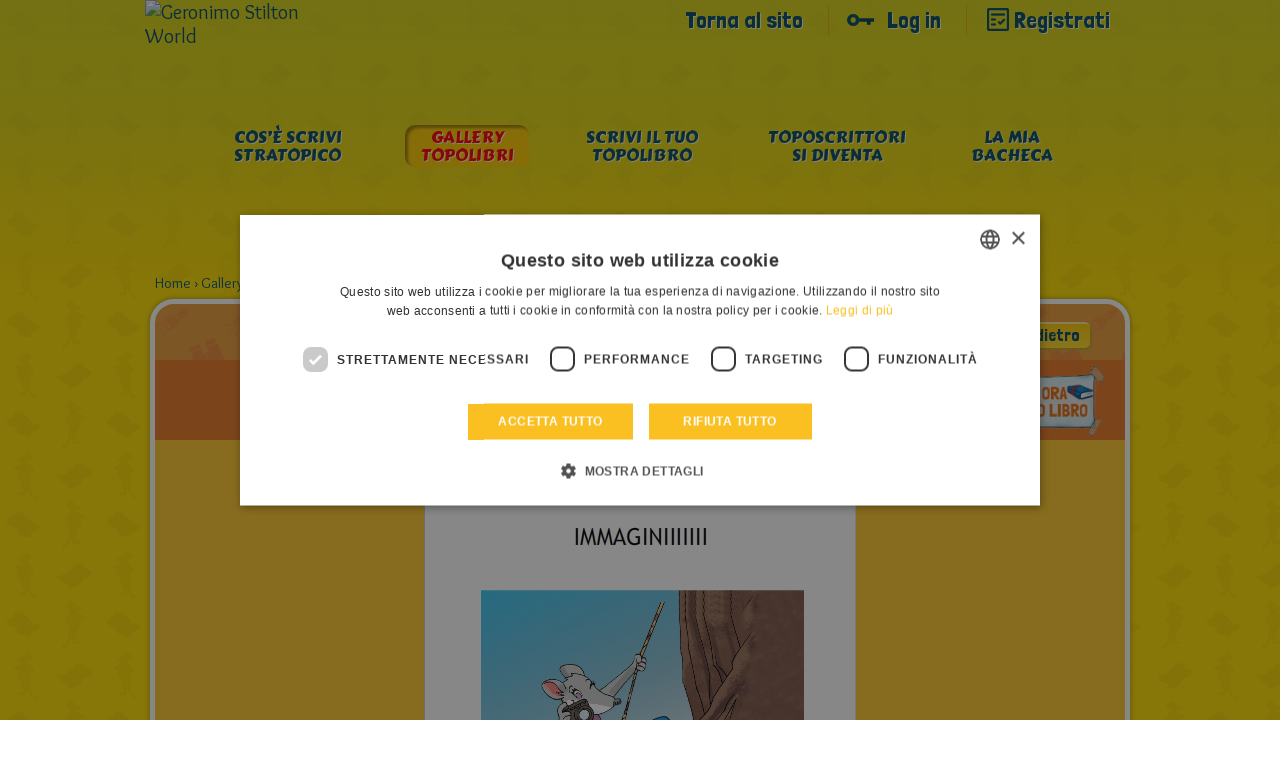

--- FILE ---
content_type: text/html; charset=UTF-8
request_url: https://geronimostilton.com/IT-it/kidselfpublishing/gallery-topolibri-sfoglia.php?id=1967
body_size: 7826
content:
<!DOCTYPE HTML>
<!--[if IE 7 ]> <html xmlns="http://www.w3.org/1999/xhtml" xml:lang="it" lang="it" class="ie7"> <![endif]-->
<!--[if IE 8 ]> <html xmlns="http://www.w3.org/1999/xhtml" xml:lang="it" lang="it" class="ie8"> <![endif]-->
<!--[if IE 9 ]> <html xmlns="http://www.w3.org/1999/xhtml" xml:lang="it" lang="it" class="ie9"> <![endif]-->
<html xmlns="http://www.w3.org/1999/xhtml" xml:lang="it" lang="it">
<head>
<title>IMMAGINIIIIIII - Geronimo Stilton - self-publishing &amp; fan-fiction</title>
<link rel="canonical" href="https://geronimostilton.com/IT-it/kidselfpublishing/gallery-topolibri-sfoglia.php?id=1967" />
<meta name="description" content="Leggi subito IMMAGINIIIIIII e divertiti con le storie create dalla Community di Geronimo Stilton!"/>
<meta name="apple-mobile-web-app-capable" content="yes"/>
<meta name="format-detection" content="telephone=no" />
<meta http-equiv="Content-Type" content="text/html; charset=utf-8" />
<meta property="og:site_name" content="Geronimo Stilton" />
<meta property="og:type" content="website" />
<meta property="og:url" content="https://geronimostilton.com/IT-it/kidselfpublishing/gallery-topolibri-sfoglia.php?id=1967" />
<meta property="og:title" content="IMMAGINIIIIIII - Geronimo Stilton - self-publishing &amp; fan-fiction" />
<meta property="og:description" content="" />
<link href="https://fonts.googleapis.com/css?family=Overlock:400,700,900,400italic,700italic,900italic%7CLondrina+Solid%7CCarter+One" rel="stylesheet" type="text/css">
<link rel="stylesheet" type="text/css" media="all" href="https://geronimostilton.com/reload/css/kidselfpublishing/common.css?k=ff98a694d1" />
<link type="text/css" rel="stylesheet" href="https://geronimostilton.com/reload/css/swipe.css?k=ff98a694d1" media="all" />
<link rel="stylesheet" type="text/css" media="all" href="https://geronimostilton.com/reload/css/kidselfpublishing/publishing.css?k=ff98a694d1" />
<link rel="stylesheet" type="text/css" href="flipbook/style.css">
<link rel="stylesheet" type="text/css" href="style/style.css">
<link rel="stylesheet" type="text/css" href="prettyphoto/prettyPhoto.css"/>
<style>
  @import url('https://geronimostilton.com/reload/css/rdf11.css?k=ff98a694d1') screen and (min-device-width: 768px);
  @import url('https://geronimostilton.com/reload/css/rdf11-m.css?k=ff98a694d1') screen and (max-device-width: 767px);
</style>
<link href="https://geronimostilton.com/favicon.ico" type="image/x-icon" rel="icon" />
<link href="https://geronimostilton.com/favicon.ico" type="image/x-icon" rel="shortcut icon" />
<!-- Google Tag Manager -->
<script type="text/javascript">
	dataLayer = [{
		"pageCategory":"Scrivi stratopico",
		"pageLanguage":"IT-it",
		"visitorLoginState":"not logged",
		"visitorId":""
	}];

    (function(w,d,s,l,i){w[l]=w[l]||[];w[l].push({'gtm.start':
            new Date().getTime(),event:'gtm.js'});var f=d.getElementsByTagName(s)[0],
        j=d.createElement(s),dl=l!='dataLayer'?'&l='+l:'';j.async=true;j.src=
        'https://www.googletagmanager.com/gtm.js?id='+i+dl;f.parentNode.insertBefore(j,f);
    })(window,document,'script','dataLayer','GTM-W92CTDL');

	// Current section
	window.section = 'Scrivi stratopico';
</script>
<!-- End Google Tag Manager -->
</head>
<body onload="change_pag(1967,'0')">
<!-- TAGMANAGER -->
<!-- Google Tag Manager (noscript) -->
<!--<noscript><iframe src="https://www.googletagmanager.com/ns.html?id=GTM-W92CTDL" height="0" width="0" style="display:none; visibility:hidden;"></iframe></noscript>-->
<!-- End Google Tag Manager (noscript) -->
<!--//TAGMANAGER -->
<!-- MESSAGGIO -->

<!-- /MESSAGGIO -->
<div class="contenitore_centrale">
<!-- NAVIGAZIONE -->

<script type="text/javascript">
	// <![CDATA[
	// Aspettiamo jQuery prima di richiamarlo?
	function with_jquery(a){window.jQuery?a(window.jQuery):setTimeout(function(){with_jquery(a)},50)};
	// ]]>
</script>
<header>
	    <div id="header" class="cont_nav_ini">
	        <div class="cont_nav_ini_top">
            	<div class="cont_nav_ini_center">
                    <div class="logo_stilton">
                        <a href="https://geronimostilton.com/IT-it/kidselfpublishing/" id="logo" title="Geronimo Stilton World">
                                                        <img src="https://geronimostilton.com/reload/website/kidselfpublishing/img/share/logo-kids.png" alt="Geronimo Stilton World" title="Geronimo Stilton World" width="204" height="127" class="logo_big" />
                        </a>
                    </div>

                    <ul class="menu_servizio">
						<li>
						   <a href="https://geronimostilton.com/IT-it/home/" class="" title="Torna al sito">Torna al sito</a>
						</li>
						<li>
                           <a href="https://geronimostilton.com/IT-it/kidselfpublishing/login/" class="login_top" title="Log in">Log in</a>
                        </li>
                        <li>
                            <a href="https://geronimostilton.com/IT-it/kidselfpublishing/registrati/" class="registrati_top" title="Registrati">Registrati</a>
                        </li>
                    </ul>



				</div>
            </div>
            <div id="menu_top_kids">
    <ul id="main-menu-kids">
        <li class="cose"><a href="https://geronimostilton.com/IT-it/kidselfpublishing/cos_e-scrivi-stratopico.php" class="main-menu-200" title="Cos’è Scrivi Stratopico"><span>Cos’è Scrivi Stratopico</span></a></li>
        <li class="galtop"><a href="https://geronimostilton.com/IT-it/kidselfpublishing/gallery-topolibri.php" class="main-menu-300 active" title="Gallery Topolibri"><span>Gallery Topolibri</span></a></li>
        <li class="scrivilib"><a href="https://geronimostilton.com/IT-it/kidselfpublishing/scrivi-tuo-topolibro.php" class="main-menu-400" title="Scrivi il tuo Topolibro"><span>Scrivi il tuo Topolibro</span></a></li>
        <li class="sidiventa"><a href="https://geronimostilton.com/IT-it/kidselfpublishing/toposcrittori-si-diventa.php" class="main-menu-500" title="Toposcrittori si diventa"><span>Toposcrittori si diventa</span></a></li>
        <li class="kidsbac"><a href="https://geronimostilton.com/IT-it/kidselfpublishing/mia-bacheca.php" class="main-menu-600" title="La Mia Bacheca"><span>La Mia Bacheca</span></a></li>
    </ul>
</div>
        </div>
</header><!-- /NAVIGAZIONE -->
<!-- breadcrumb -->
<div class="bread_top_inside">
	<div class="ele_bread">
		<div class="sc_categorie">
			<span itemscope="" itemtype="https://data-vocabulary.org/Breadcrumb">
				<a itemprop="url" href="https://geronimostilton.com/IT-it/kidselfpublishing/" title="Home">
					<span itemprop="title">Home</span>
				</a>
			</span>
			›
			<span itemscope="" itemtype="https://data-vocabulary.org/Breadcrumb">
				<a itemprop="url" href="https://geronimostilton.com/IT-it/kidselfpublishing/gallery-topolibri.php" title="Gallery Topolibri">
					<span itemprop="title">Gallery Topolibri</span>
				</a>
			</span>
            ›
			<span itemscope="" itemtype="https://data-vocabulary.org/Breadcrumb">
				<a itemprop="url" href="https://geronimostilton.com/IT-it/kidselfpublishing/gallery-topolibri-sfoglia.php?id=1967" title="IMMAGINIIIIIII">
					<span itemprop="title">IMMAGINIIIIIII</span>
				</a>
			</span>
		</div>
	</div>
</div>
<!-- /breadcrumb -->
<div class="blocco_scheda topolibri">
	<div class="tit_page">
        <div class="tit_page_center">
            <h1>Gallery Topolibri</h1>
        </div>
        <div class="crea_book"><a href="scrivi-tuo-topolibro.php"><img src="https://geronimostilton.com/reload/local/img/it/kidselfpublishing/crea-libro.png" width="115" height="75" class="kids_crea" alt="Crea ora il tuo libro" title="Crea ora il tuo libro"  /></a></div>
        <a href="gallery-topolibri.php?st=0&amp;s=0&amp;u=0" class="indietro">
            <span>Indietro</span>
        </a>
    </div>

	<div class="sfogl_cont">
		<div class="flipbook-wrapper">
			<div class="zoom_page_dav" style="display:none;"></div>
			<div class="flipbook-preloader"></div>
			
			<!-- *************************************************************** start flipbook -->
			<div class="flipbook">
				<div ondblclick="zoom_dav('https://geronimostilton.com/upload/publish/r/r4tce2uu4m4bagl2qlv104cff3/Yr4GCJ1xbS/4046-0.jpg'); return false;" style="cursor:pointer;"><img src="https://geronimostilton.com/upload/publish/r/r4tce2uu4m4bagl2qlv104cff3/Yr4GCJ1xbS/4046-0.jpg" width="432" height="561" alt="" /></div>
				<div class="div_page">
					<div style="float:left;cursor:pointer;" ondblclick="zoom_dav('https://geronimostilton.com/upload/publish/r/r4tce2uu4m4bagl2qlv104cff3/Yr4GCJ1xbS/4047-0.jpg'); return false;"><img src="https://geronimostilton.com/upload/publish/r/r4tce2uu4m4bagl2qlv104cff3/Yr4GCJ1xbS/4047-0.jpg" width="432" height="561" alt="" /></div>
					<div style="float:left;cursor:pointer;" ondblclick="zoom_dav('https://geronimostilton.com/upload/publish/r/r4tce2uu4m4bagl2qlv104cff3/Yr4GCJ1xbS/4048-0.jpg'); return false;"><img src="https://geronimostilton.com/upload/publish/r/r4tce2uu4m4bagl2qlv104cff3/Yr4GCJ1xbS/4048-0.jpg" width="432" height="561" alt="" /></div>
				</div>
				<img src="img/blank.jpg" width="432" height="561" alt="">
			</div>
			<!-- *************************************************************** end flipbook -->

		</div>
<!--
		<div class="flipbook-wrapper">
			<div class="flipbook-preloader"></div>
			<div class="flipbook">
				<img src="https://geronimostilton.com/upload/publish/9/9dam539ngc66atkkrebn9ngsl5/HZDW21OCGj/59118-0.jpg" width="432" height="561" alt="">
				<div class="div_page">
					<div style="float:left;"><img src="https://geronimostilton.com/upload/publish/9/9dam539ngc66atkkrebn9ngsl5/HZDW21OCGj/59118-0.jpg" width="432" height="561" alt=""></div>
					<div style="float:left;"><img src="https://geronimostilton.com/upload/publish/9/9dam539ngc66atkkrebn9ngsl5/HZDW21OCGj/59118-0.jpg" width="432" height="561" alt=""></div>
				</div>
				<img src="https://geronimostilton.com/upload/publish/9/9dam539ngc66atkkrebn9ngsl5/HZDW21OCGj/59118-0.jpg" width="432" height="561" alt="">
			</div>
		</div> 
-->
		
		<!-- Flipbook Menu -->
            <div class="flipbook_menu">
                <a onClick="jQuery('.flipbook').flipbook.gotoPrev();">
                <div class="flipbook_arrow_left"></div>
                </a><a onClick="jQuery('.flipbook').flipbook.gotoNext();">
                <div class="flipbook_arrow_right"></div>
                </a><a id="flipbook_btn_play" onclick='jQuery(".flipbook").flipbook.playSlideshow(); document.getElementById("flipbook_btn_play").style.display="none";  document.getElementById("flipbook_btn_pause").style.display="inline-block";'>
                <div class="flipbook_btn_play"></div>
                </a>
                <a id="flipbook_btn_pause" style="display:none;" onclick='jQuery(".flipbook").flipbook.pauseSlideshow(); document.getElementById("flipbook_btn_play").style.display="inline-block";  document.getElementById("flipbook_btn_pause").style.display="none";'>
                <div class="flipbook_btn_pause"></div>
                </a>
                <!-- <a onClick="jQuery('.flipbook').flipbook.zoom();">
                <div class="flipbook_btn_zoom"></div>
                </a> -->
            </div>
            <!-- end menu -->
            <!-- VOTA -->
			<script type="text/javascript">
// <![CDATA[

// VALORE INIZIALE STELLE
valore_def = new Array(); 
valore_def [1967] = 1;

// ANIMAZIONE STELLE
function ratings_lib($) {
$(function() {

	$("div.mie_stelle ul li a").hover(function () {
		valore = $(this).attr("tabindex");
		idstars =  $(this).attr("lang");
		if (valore_def[idstars] != 0){
			$("#cont-ui-stars-star_"+idstars +" ul li a").removeClass('ui-stars-star_over');
			$("#cont-ui-stars-star_"+idstars +" ul li a").removeClass('ui-stars-star_over50');
			for(i=0; i<=valore; i++) {
				$("#cont-ui-stars-star_"+idstars +" ul li a[tabindex='"+i+"']").addClass('ui-stars-star_over');
				$("#ajax_response_"+idstars).html(valore+" "+ (valore == 1 ? "STELLA" : "STELLE"));
			}
		}
	},
		
	function () {
		if (valore_def[idstars] != 0){
			$("#cont-ui-stars-star_"+idstars +" ul li a").removeClass('ui-stars-star_over');
			$("#cont-ui-stars-star_"+idstars +" ul li a").removeClass('ui-stars-star_over50');
					
			// valore iniziale 
			if (idstars == 1967){
				$("#cont-ui-stars-star_"+idstars +" ul li a[tabindex='1']").addClass('ui-stars-star_over');
				$("#cont-ui-stars-star_"+idstars +" ul li a[tabindex='2']").addClass('ui-stars-star_over');
				$("#cont-ui-stars-star_"+idstars +" ul li a[tabindex='3']").addClass('ui-stars-star_over50');
				$("#ajax_response_"+idstars).html("2.7 (11 voti)");
			}
		}
	});
});
	

// SE SONO LOGGATO QUESTO E' ACCESO
}
with_jquery(ratings_lib);
// ]]>
</script>


<div class="blocco_star">
	<div class="blocco_star2">
		<div class="blocco_star2_1"><b>VOTA</b></div> 
		<div class="blocco_star2_2">
			<div id="cont-ui-stars-star_1967" class="mie_stelle">
				<ul class="cont-ui-stars-star">
					<li><a href="https://geronimostilton.com/IT-it/login/" rev="https://geronimostilton.com/popup/login.php" rel="#loginpopup" lang="1967" tabindex="1" class="ui-stars-star_ini ui-stars-star_over pulslogin">1 VOTA</a></li>
					<li><a href="https://geronimostilton.com/IT-it/login/" rev="https://geronimostilton.com/popup/login.php" rel="#loginpopup" lang="1967" tabindex="2" class="ui-stars-star_ini ui-stars-star_over pulslogin">2 STELLA</a></li>
					<li><a href="https://geronimostilton.com/IT-it/login/" rev="https://geronimostilton.com/popup/login.php" rel="#loginpopup" lang="1967" tabindex="3" class="ui-stars-star_ini ui-stars-star_over50 pulslogin">3 STELLA</a></li>
					<li><a href="https://geronimostilton.com/IT-it/login/" rev="https://geronimostilton.com/popup/login.php" rel="#loginpopup" lang="1967" tabindex="4" class="ui-stars-star_ini pulslogin">4 STELLA</a></li>
					<li><a href="https://geronimostilton.com/IT-it/login/" rev="https://geronimostilton.com/popup/login.php" rel="#loginpopup" lang="1967" tabindex="5" class="ui-stars-star_ini pulslogin">5 STELLA</a></li>
				</ul>
			</div>
		</div>    
		<div class="blocco_star2_3" style="position:relative;" itemscope itemtype="https://data-vocabulary.org/Review-aggregate">
			<div id="loader" style="display:none;position:absolute; left:0; top:0; width:30px; height:20px;">
				<img src="https://geronimostilton.com/img/share/crystal-arrows.gif" alt="Please wait" title="Please wait" />
			</div>
			<p id="ajax_response_1967" itemprop="rating" itemscope itemtype="https://data-vocabulary.org/Rating">
				<span itemprop="average">2.7</span>
				(<span itemprop="count">11</span> voti)
				<meta itemprop="best" content="5"/>
				<meta itemprop="worst" content="1"/> 
			</p>
		</div>    
	</div>
</div>


            <!-- /VOTA -->
    </div>

    	<div class="contenitore_libro_dati">
        	<div class="scheda_libro_1">
                <div class="scheda_foto_libro">
					<img src="https://geronimostilton.com/upload/publish/r/r4tce2uu4m4bagl2qlv104cff3/Yr4GCJ1xbS/4046-2.jpg" width="136" height="185" alt="" />                </div>
                <div class="scheda_libro_box">
				                <div class="scheda_avatar">
                    <img src="https://geronimostilton.com/upload/users/5/5b6479f4c44f84b3573414c87f869185/avatar-1.png?1339153045" alt="topinemmina" title="topinemmina" width="53" height="55"  />
                </div>
                
                <div class="scheda_nome_avatar"><b>topinemmina</b></div>
                <div class="scheda_tit_libro"><b>IMMAGINIIIIIII</b></div>
				<div class="scheda_link_libro"><a href="https://geronimostilton.com/IT-it/kidselfpublishing/gallery-topolibri.php?u=59722">&gt; Leggi tutti i topolibri di  topinemmina</a></div>
				</div>
            </div>
			            <div class="scheda_libro_2">
	    	            	<div class="scheda_dati">
                	<div class="scheda_dati_img ico-libro"></div>
                    <div class="scheda_dati_1">pubblicato il: </div>
                    <div class="scheda_dati_2">21-05-2012</div>
                </div>
	    	            </div>
            <div class="scheda_libro_3">
        	    <div class="scheda_dati">
                	<div class="scheda_dati_img ico_visite"></div>
                    <div class="scheda_dati_1">visualizzazioni: </div>
                    <div class="scheda_dati_2">1813</div>
                </div>
            </div>
            <div class="scheda_libro_4">
    	        <div class="scheda_dati">
                	<div class="scheda_dati_img ico_commenti"></div>
                    <div class="scheda_dati_1">commenti: </div>
                    <div class="scheda_dati_2">11</div>
                </div>
            </div>
            <div class="scheda_libro_5">
	            <div class="scheda_dati" >
                	<div class="scheda_dati_img ico_stella"></div>
                    <div class="scheda_dati_1">media voti: </div>
                    <div class="scheda_dati_2">
						11 / 2.7					    </div>
                </div>
            </div>
      </div>
      <div class="comments_blog">
							<a name="form"></a>
					
					<h2 class="commenta_libro">
						Commenta anche tu il libro					</h2>
		<div class="form_commenti">
				
			<div class="risultato_invia">
                            <a href="login/" class="farelogin login_top">
                                Per commentare devi effettuare il login                            </a>
                            <a href="registrati/" class="registrati">
                                <span>Registrati</span>
                            </a>
                            <a href="login/" class="login login_top">
                                <span>Login</span>
                            </a>
                        </div>
		</div>

					<h3 class="commenti_libro">Commenti</h3>
					<ul class="elenco_commenti  no_log">
		<li>
			<div class="avatar">
									<img src="https://geronimostilton.com/upload/users/3/31e347473513835d02843d0b04faa523/avatar-5.png?1761323999" alt="Ticatica" />
								<a href="javascript:;" class="play_rdf_drago" data-drago="palude" data-user="401005">palude</a>			</div>
			
			<div class="commento">
				<p class="nome_utente">
											Ticatica									</p>
			    <div class="data_pubblicazione_testo_commento">
					<p class="data_pubblicazione">Pubblicato il <br /> 25/01/2023</p>
					<p class="testo_commento">Che bello😉</p>
				</div>
			</div>
		</li>
		<li>
			<div class="avatar">
									<img src="https://geronimostilton.com/upload/users/4/49f6321164c59eff662bb05fc149d094/avatar-5.png?1444745148" alt="Bibliotopo" />
											</div>
			
			<div class="commento">
				<p class="nome_utente">
											Bibliotopo									</p>
			    <div class="data_pubblicazione_testo_commento">
					<p class="data_pubblicazione">Pubblicato il <br /> 05/01/2014</p>
					<p class="testo_commento">Ma &egrave; cortissimo!!! 2 stelle!!</p>
				</div>
			</div>
		</li>
		<li>
			<div class="avatar">
									<img src="https://geronimostilton.com/upload/users/7/742f1130d2ed5eee81a2305a4d0e8efe/avatar-5.png?1479584415" alt="Topinas01" />
											</div>
			
			<div class="commento">
				<p class="nome_utente">
											Topinas01									</p>
			    <div class="data_pubblicazione_testo_commento">
					<p class="data_pubblicazione">Pubblicato il <br /> 23/06/2012</p>
					<p class="testo_commento">ABBASTANZA CARINO! SONO MOLTO BELLE LE IMMAGINI!! CIAOO!!!!!! DA  TOPINAS01!!! &hearts; &hearts; &hearts; &hearts; &hearts; &hearts; &hearts; &hearts; ! ;)))))))))))</p>
				</div>
			</div>
		</li>
		<li>
			<div class="avatar">
									<img src="https://geronimostilton.com/upload/users/5/5b6479f4c44f84b3573414c87f869185/avatar-5.png?1339153045" alt="topinemmina" />
											</div>
			
			<div class="commento">
				<p class="nome_utente">
											topinemmina									</p>
			    <div class="data_pubblicazione_testo_commento">
					<p class="data_pubblicazione">Pubblicato il <br /> 26/05/2012</p>
					<p class="testo_commento">grazie</p>
				</div>
			</div>
		</li>
		<li>
			<div class="avatar">
									<img src="https://geronimostilton.com/upload/users/d/d01dbd2e917a9cef58db618303f1e8f8/avatar-5.png?1580251415" alt="miry.patty" />
											</div>
			
			<div class="commento">
				<p class="nome_utente">
											miry.patty									</p>
			    <div class="data_pubblicazione_testo_commento">
					<p class="data_pubblicazione">Pubblicato il <br /> 22/05/2012</p>
					<p class="testo_commento">carino!</p>
				</div>
			</div>
		</li>
		<li>
			<div class="avatar">
									<img src="https://geronimostilton.com/upload/users/5/5b6479f4c44f84b3573414c87f869185/avatar-5.png?1339153045" alt="topinemmina" />
											</div>
			
			<div class="commento">
				<p class="nome_utente">
											topinemmina									</p>
			    <div class="data_pubblicazione_testo_commento">
					<p class="data_pubblicazione">Pubblicato il <br /> 22/05/2012</p>
					<p class="testo_commento">sono troppi complimenti grazi guardate che se lo dite sinceramente on mi arrabbio miss piruet ,miglior ballerina guarda  che io l'ho anche scritto che  non mi sono impegnata tanto comunque grazie per  i  complimenti</p>
				</div>
			</div>
		</li>
		<li>
			<div class="avatar">
									<img src="https://geronimostilton.com/upload/users/7/73eedb4032af35e2b57a3195bd433b2a/avatar-5.png?1388403286" alt="BUCANEVE" />
											</div>
			
			<div class="commento">
				<p class="nome_utente">
											BUCANEVE									</p>
			    <div class="data_pubblicazione_testo_commento">
					<p class="data_pubblicazione">Pubblicato il <br /> 22/05/2012</p>
					<p class="testo_commento">bello !!!</p>
				</div>
			</div>
		</li>
		<li>
			<div class="avatar">
									<img src="https://geronimostilton.com/upload/users/2/26f17e8dbf8c2c06485d08cb0bd067e3/avatar-5.png?1373220004" alt="JEFFERSON" />
											</div>
			
			<div class="commento">
				<p class="nome_utente">
											JEFFERSON									</p>
			    <div class="data_pubblicazione_testo_commento">
					<p class="data_pubblicazione">Pubblicato il <br /> 21/05/2012</p>
					<p class="testo_commento">brava!!!!!!</p>
				</div>
			</div>
		</li>
		<li>
			<div class="avatar">
									<img src="https://geronimostilton.com/upload/users/d/dcbf892ffba18a236df0b13608350aa9/avatar-5.png?1370280548" alt="missis Piruette,miglior ballerina" />
											</div>
			
			<div class="commento">
				<p class="nome_utente">
											missis Piruette,miglior ballerina									</p>
			    <div class="data_pubblicazione_testo_commento">
					<p class="data_pubblicazione">Pubblicato il <br /> 21/05/2012</p>
					<p class="testo_commento">Belle le immagini ma secondo me dovevi anche scrivere qualcosa!</p>
				</div>
			</div>
		</li>
		<li>
			<div class="avatar">
									<img src="https://geronimostilton.com/upload/users/5/5b6479f4c44f84b3573414c87f869185/avatar-5.png?1339153045" alt="topinemmina" />
											</div>
			
			<div class="commento">
				<p class="nome_utente">
											topinemmina									</p>
			    <div class="data_pubblicazione_testo_commento">
					<p class="data_pubblicazione">Pubblicato il <br /> 21/05/2012</p>
					<p class="testo_commento">GRAZIE  SIGNOR  TOPOLAZZI   ti  spiego  cos'&egrave; e una  corona  precisamente la corona  della regina elisabbetta  la TIENE  CHIUSA  nella torre  di  londra  insieme  ad  altri  3540  gioielli   lo so che  non  e  un  libro  non  mi  sono  impegnata sono  solo  due  immaginette  messe  in  croce  tu che sei  un  maschio  mi  dici  come  ti  sembr il  mio  nuovo  avatar?????</p>
				</div>
			</div>
		</li>
		<li>
			<div class="avatar">
									<img src="https://geronimostilton.com/upload/users/9/90512ca94676e7698792c6e9d680d3af/avatar-5.png?1431695826" alt="signortopolazzi" />
											</div>
			
			<div class="commento">
				<p class="nome_utente">
											signortopolazzi									</p>
			    <div class="data_pubblicazione_testo_commento">
					<p class="data_pubblicazione">Pubblicato il <br /> 21/05/2012</p>
					<p class="testo_commento">Bella la seconda immagine!!</p>
				</div>
			</div>
		</li>
</ul>        </div>
</div>
    <!-- FOOTER -->
    <div id="footer" class="footer_kids">
    <div id="footer-2" >
    <div class="menu_kids_footer">
		<ul>

			
												<li><a href="https://geronimostilton.com/IT-it/note_legali/">&raquo; Note legali</a></li>
      									<li><a href="https://geronimostilton.com/IT-it/cookie-policy/">&raquo; Cookie Policy</a></li>
      						<li><a href="https://geronimostilton.com/IT-it/contatti/">&raquo; Contatti</a></li>
      						<li><a href="https://geronimostilton.com/IT-it/credits/">&raquo; Credits</a></li>
      		</ul>
</div>

		
		<div id="credits">
			&copy; All rights reserved: International Characters Srl & Atlantyca Srl - P.IVA 05426990965
		</div>
	</div>
</div>
    <!-- /FOOTER -->
</div>
<script src="https://www.google.com/recaptcha/api.js?onload=recaptchaCallback&render=explicit" async defer></script>

<div class="apri_login">
    <button type="button" class="login-overlay-close">Chiudi</button>


    
    <a href="https://geronimostilton.com/IT-it/home/" class="logo-big" title="Geronimo Stilton World">
        <img src="https://geronimostilton.com/reload/img/share/logo.png" alt="Geronimo Stilton World" title="Geronimo Stilton World" width="308" height="74"/>
    </a>
    <div class="apri_login_pad">
        <div class="animation">
            <script type="text/javascript">
			/* <![CDATA[ */
			function validloginpp(event) 
            {
                event.preventDefault();

                var form = event.target.closest('form');

                field=form.username;
				if(MyTrim(field.value)=='') {
					alert ('Inserire il Nickname');
					field.focus();
					return false;
				}

				field=form.password;
				if(MyTrim(field.value)=='') {
					alert ('Inserire la password');
					field.focus();
					return false;
				}

                grecaptcha.ready(function () {

                    grecaptcha
                        .execute(popupLoginId, { action: 'login' })
                        .then(function(token){
                            form.submit();
                        })
                        .catch(function(error){
                            return false;
                        });
                        
                });
			}
			/* ]]> */
			</script>
            <form id="formpopup" method="post" action="https://geronimostilton.com/php/login-slave.php">
                <div class="container-inline">
                    <input type="text" name="username" id="username_pp" class="input_popup_int_1"  placeholder="Nickname" autocomplete="off" />
                    <input type="password" name="password" id="password_pp" class="input_popup_int_1" placeholder="Password" />
                    <div class="ricordati_link">
                        <div class="ricordati_link_1">
                            <input type="checkbox" name="rememberme" id="rememberme" />
                            <label for="rememberme">Ricordati di me</label>
                        </div>
                        <div class="ricordati_link_2">
                        	<a rel="nofollow" href="https://geronimostilton.com/IT-it/registrati/">Non sei ancora registrato? Registrati</a>
							<a rel="nofollow" href="https://geronimostilton.com/IT-it/login/?s=2">Hai dimenticato la password? Recupera password</a>
                        </div>
                    </div>

                    <div id="popup_grecaptcha_login" class="g-recaptcha"></div>

                </div>
                <div class="form-actions form-wrapper">
                    <span onclick="return validloginpp(event)" class="invia" id="invia3" style="line-height: 6rem;width: 140px;">Entra</span>
                </div>
                <div style="display:none;">
                    <input type="hidden" name="n_code" value="IT" />
                    <input type="hidden" name="la" value="it" />
                    <input type="hidden" name="ref" value="%2FIT-it%2Fkidselfpublishing%2Fgallery-topolibri-sfoglia.php%3Fid%3D1967" />
                </div>
            </form>
        </div>
    </div>
</div>

<script>
    var siteKey = "6LesIiMpAAAAAJ56OC0sEqoylyw0YVu733FCAI35"
</script>
<script type="text/javascript" src="//code.jquery.com/jquery-3.3.1.min.js"></script>
<script type="text/javascript" src="//code.jquery.com/jquery-migrate-3.0.0.min.js"></script>
<!-- | emojiarea -->
<script src="https://geronimostilton.com/reload/jscripts/emojiarea/jquery.emojiarea.js?k=559ffe63ef"></script>
<link rel="stylesheet" type="text/css" media="all" href="https://geronimostilton.com/reload/css/emojiarea/jquery.emojiarea.css?k=ff98a694d1" />
<!-- emojiarea | -->
<script type="text/javascript" src="https://geronimostilton.com/reload/jscripts/common.js?k=559ffe63ef"></script>
<script type="text/javascript" src="https://geronimostilton.com/reload/jscripts/jtagmanager.js?k=559ffe63ef"></script>
<!-- RDF11 -->
<script type="text/javascript" src="https://geronimostilton.com/reload/jscripts/rdf11.js?k=559ffe63ef"></script>
<script>
  var $myQuery = $.noConflict(true);
</script>

<script type="text/javascript" src="https://geronimostilton.com/reload/jscripts/kidselfpublishing/jquery.tools.min2.js?k=559ffe63ef"></script>
<script type="text/javascript" src="https://geronimostilton.com/reload/jscripts/kidselfpublishing/lib.js?k=559ffe63ef"></script>

<script type="text/javascript" src="flipbook/flipbook.dev.js"></script>
<script src="prettyphoto/jquery.prettyPhoto.js" type="text/javascript" charset="utf-8"></script>



<script type="text/javascript">
// <![CDATA[
		controllo = 0;
		function change_pag(x,y){

			$("#loader_libro").show();
			if (controllo == 0)
			controllo = 1;
			$.ajax({
			  url: "ajax/sfoglia.php?x="+x+"&y="+y,
			  cache: false,
			  success: function(html){
				$("#loader_libro").hide();
				$("div.cont_libro").html(html);
				controllo=0;
			  }
			});

		}


// ]]>
</script>
<script type="text/javascript">
// <![CDATA[
	$(document).ready(function(){

	//Hide (Collapse) the toggle containers on load
	$(".toggle_container").hide();



	//Slide up and down on click
	$("h2.trigger").click(function(){
		var index = $("h2.trigger").index(this);
		$("h2.trigger").each(function () {
		var index2 = $("h2.trigger").index(this);
			 if (index == index2) {

				$(this).next(".toggle_container").slideToggle("slow");
				valore_tr = $(this).attr("class");
				if(valore_tr == 'trigger actives'){
					$(this).removeClass("actives");

				} else {
					$(this).addClass("actives");
				}
			 } else {
				 $(this).next(".toggle_container").hide("slow");
				 $(this).removeClass("actives");
			}
		});
	});

});

// ]]>
</script>
<script type="text/javascript">
/* <![CDATA[ */
function controlla_captcha(evt,which) {

	evt = (evt) ? evt : event;

	var charCode = (evt.charCode) ? evt.charCode : ((evt.keyCode) ? evt.keyCode :
        ((evt.which) ? evt.which : 0));

	if ((charCode < 48 || charCode > 57) && charCode != 3 && charCode != 8 && charCode != 9 && charCode != 13 ) {
		alert("Inserire il testo");
		return false;
	}


	return true;

}
function valid_cv(form) {
	field = form.msg;
	if(MyTrim(field.value)== '') {
		alert('Inserire il testo');
		return false;
	}
	field  = form.captcha3;
	field1 = Number(form.captcha1.value);
	field2 = Number(form.captcha2.value);
	if(MyTrim(field.value) != field1+field2) {
		alert ('Inserire il valore corretto della somma');
		field.style.background = "#fff170";
		field.focus();
		return false;
	}

	// Nascondo il pulsante di invio
	$('#invia').slideUp();


	return true;
}

/* ]]> */
</script>
<script type="text/javascript">
// <![CDATA[
function zoom_dav(x){
	$("div.zoom_page_dav").html("<div class='close_pag' onclick='chiudi_pag();'>&nbsp;</div><img src="+x+" width='847' />");
	$("div.zoom_page_dav").css({display: 'block'});
}
function chiudi_pag(){
	$("div.zoom_page_dav").css({display: 'none'});
}
/*$(function() {
	$("div.richiesta_int_3 a[rel]").overlay({
		expose: '#000',
		effect: 'apple',
		onBeforeLoad: function() {
			// grab wrapper element inside content
			var wrap = this.getContent().find(".contentWrap");
			// load the page specified in the trigger
			wrap.load(this.getTrigger().attr("href"));
		}
	});
});*/
// ]]>
</script>
<script type="text/javascript">
/* <![CDATA[ */
$(function() {
	//$("ul.css-tabs").tabs("div.css-panes > div", {effect: 'ajax'});
});
/* ]]> */

</script>


<script type="text/javascript">
/* <![CDATA[ */
/*$(function() {
	$("div.img_attivita a[rel], div.pubb_da a[rel]").overlay({
		expose: '#000',
		effect: 'apple',
		onBeforeLoad: function() {
			// grab wrapper element inside content
			var wrap = this.getContent().find(".contentWrap_amico");
			// load the page specified in the trigger
			wrap.load(this.getTrigger().attr("href"));
		}
	});
});*/



/* ]]> */
</script>
<script type="text/javascript">


jQuery('.flipbook').css('opacity',0);
jQuery(document).ready(function(){
if (jQuery.browser.safari && document.readyState != "complete"){
setTimeout( arguments.callee, 120 );
return;
}

jQuery('.flipbook').flipbook({
totalWidth:864,
totalHeight:561,
coverPage:"on",
shadowWidth:20,
settings_flip_sound: 'on',
settings_zoom:'off'
})


    jQuery("a[rel^='prettyPhoto']").prettyPhoto();



})
</script>
</body>
</html>


--- FILE ---
content_type: text/html; charset=utf-8
request_url: https://www.google.com/recaptcha/api2/anchor?ar=1&k=6LesIiMpAAAAAJ56OC0sEqoylyw0YVu733FCAI35&co=aHR0cHM6Ly9nZXJvbmltb3N0aWx0b24uY29tOjQ0Mw..&hl=en&v=PoyoqOPhxBO7pBk68S4YbpHZ&theme=light&size=invisible&anchor-ms=20000&execute-ms=30000&cb=8cecxx9d4zv6
body_size: 48776
content:
<!DOCTYPE HTML><html dir="ltr" lang="en"><head><meta http-equiv="Content-Type" content="text/html; charset=UTF-8">
<meta http-equiv="X-UA-Compatible" content="IE=edge">
<title>reCAPTCHA</title>
<style type="text/css">
/* cyrillic-ext */
@font-face {
  font-family: 'Roboto';
  font-style: normal;
  font-weight: 400;
  font-stretch: 100%;
  src: url(//fonts.gstatic.com/s/roboto/v48/KFO7CnqEu92Fr1ME7kSn66aGLdTylUAMa3GUBHMdazTgWw.woff2) format('woff2');
  unicode-range: U+0460-052F, U+1C80-1C8A, U+20B4, U+2DE0-2DFF, U+A640-A69F, U+FE2E-FE2F;
}
/* cyrillic */
@font-face {
  font-family: 'Roboto';
  font-style: normal;
  font-weight: 400;
  font-stretch: 100%;
  src: url(//fonts.gstatic.com/s/roboto/v48/KFO7CnqEu92Fr1ME7kSn66aGLdTylUAMa3iUBHMdazTgWw.woff2) format('woff2');
  unicode-range: U+0301, U+0400-045F, U+0490-0491, U+04B0-04B1, U+2116;
}
/* greek-ext */
@font-face {
  font-family: 'Roboto';
  font-style: normal;
  font-weight: 400;
  font-stretch: 100%;
  src: url(//fonts.gstatic.com/s/roboto/v48/KFO7CnqEu92Fr1ME7kSn66aGLdTylUAMa3CUBHMdazTgWw.woff2) format('woff2');
  unicode-range: U+1F00-1FFF;
}
/* greek */
@font-face {
  font-family: 'Roboto';
  font-style: normal;
  font-weight: 400;
  font-stretch: 100%;
  src: url(//fonts.gstatic.com/s/roboto/v48/KFO7CnqEu92Fr1ME7kSn66aGLdTylUAMa3-UBHMdazTgWw.woff2) format('woff2');
  unicode-range: U+0370-0377, U+037A-037F, U+0384-038A, U+038C, U+038E-03A1, U+03A3-03FF;
}
/* math */
@font-face {
  font-family: 'Roboto';
  font-style: normal;
  font-weight: 400;
  font-stretch: 100%;
  src: url(//fonts.gstatic.com/s/roboto/v48/KFO7CnqEu92Fr1ME7kSn66aGLdTylUAMawCUBHMdazTgWw.woff2) format('woff2');
  unicode-range: U+0302-0303, U+0305, U+0307-0308, U+0310, U+0312, U+0315, U+031A, U+0326-0327, U+032C, U+032F-0330, U+0332-0333, U+0338, U+033A, U+0346, U+034D, U+0391-03A1, U+03A3-03A9, U+03B1-03C9, U+03D1, U+03D5-03D6, U+03F0-03F1, U+03F4-03F5, U+2016-2017, U+2034-2038, U+203C, U+2040, U+2043, U+2047, U+2050, U+2057, U+205F, U+2070-2071, U+2074-208E, U+2090-209C, U+20D0-20DC, U+20E1, U+20E5-20EF, U+2100-2112, U+2114-2115, U+2117-2121, U+2123-214F, U+2190, U+2192, U+2194-21AE, U+21B0-21E5, U+21F1-21F2, U+21F4-2211, U+2213-2214, U+2216-22FF, U+2308-230B, U+2310, U+2319, U+231C-2321, U+2336-237A, U+237C, U+2395, U+239B-23B7, U+23D0, U+23DC-23E1, U+2474-2475, U+25AF, U+25B3, U+25B7, U+25BD, U+25C1, U+25CA, U+25CC, U+25FB, U+266D-266F, U+27C0-27FF, U+2900-2AFF, U+2B0E-2B11, U+2B30-2B4C, U+2BFE, U+3030, U+FF5B, U+FF5D, U+1D400-1D7FF, U+1EE00-1EEFF;
}
/* symbols */
@font-face {
  font-family: 'Roboto';
  font-style: normal;
  font-weight: 400;
  font-stretch: 100%;
  src: url(//fonts.gstatic.com/s/roboto/v48/KFO7CnqEu92Fr1ME7kSn66aGLdTylUAMaxKUBHMdazTgWw.woff2) format('woff2');
  unicode-range: U+0001-000C, U+000E-001F, U+007F-009F, U+20DD-20E0, U+20E2-20E4, U+2150-218F, U+2190, U+2192, U+2194-2199, U+21AF, U+21E6-21F0, U+21F3, U+2218-2219, U+2299, U+22C4-22C6, U+2300-243F, U+2440-244A, U+2460-24FF, U+25A0-27BF, U+2800-28FF, U+2921-2922, U+2981, U+29BF, U+29EB, U+2B00-2BFF, U+4DC0-4DFF, U+FFF9-FFFB, U+10140-1018E, U+10190-1019C, U+101A0, U+101D0-101FD, U+102E0-102FB, U+10E60-10E7E, U+1D2C0-1D2D3, U+1D2E0-1D37F, U+1F000-1F0FF, U+1F100-1F1AD, U+1F1E6-1F1FF, U+1F30D-1F30F, U+1F315, U+1F31C, U+1F31E, U+1F320-1F32C, U+1F336, U+1F378, U+1F37D, U+1F382, U+1F393-1F39F, U+1F3A7-1F3A8, U+1F3AC-1F3AF, U+1F3C2, U+1F3C4-1F3C6, U+1F3CA-1F3CE, U+1F3D4-1F3E0, U+1F3ED, U+1F3F1-1F3F3, U+1F3F5-1F3F7, U+1F408, U+1F415, U+1F41F, U+1F426, U+1F43F, U+1F441-1F442, U+1F444, U+1F446-1F449, U+1F44C-1F44E, U+1F453, U+1F46A, U+1F47D, U+1F4A3, U+1F4B0, U+1F4B3, U+1F4B9, U+1F4BB, U+1F4BF, U+1F4C8-1F4CB, U+1F4D6, U+1F4DA, U+1F4DF, U+1F4E3-1F4E6, U+1F4EA-1F4ED, U+1F4F7, U+1F4F9-1F4FB, U+1F4FD-1F4FE, U+1F503, U+1F507-1F50B, U+1F50D, U+1F512-1F513, U+1F53E-1F54A, U+1F54F-1F5FA, U+1F610, U+1F650-1F67F, U+1F687, U+1F68D, U+1F691, U+1F694, U+1F698, U+1F6AD, U+1F6B2, U+1F6B9-1F6BA, U+1F6BC, U+1F6C6-1F6CF, U+1F6D3-1F6D7, U+1F6E0-1F6EA, U+1F6F0-1F6F3, U+1F6F7-1F6FC, U+1F700-1F7FF, U+1F800-1F80B, U+1F810-1F847, U+1F850-1F859, U+1F860-1F887, U+1F890-1F8AD, U+1F8B0-1F8BB, U+1F8C0-1F8C1, U+1F900-1F90B, U+1F93B, U+1F946, U+1F984, U+1F996, U+1F9E9, U+1FA00-1FA6F, U+1FA70-1FA7C, U+1FA80-1FA89, U+1FA8F-1FAC6, U+1FACE-1FADC, U+1FADF-1FAE9, U+1FAF0-1FAF8, U+1FB00-1FBFF;
}
/* vietnamese */
@font-face {
  font-family: 'Roboto';
  font-style: normal;
  font-weight: 400;
  font-stretch: 100%;
  src: url(//fonts.gstatic.com/s/roboto/v48/KFO7CnqEu92Fr1ME7kSn66aGLdTylUAMa3OUBHMdazTgWw.woff2) format('woff2');
  unicode-range: U+0102-0103, U+0110-0111, U+0128-0129, U+0168-0169, U+01A0-01A1, U+01AF-01B0, U+0300-0301, U+0303-0304, U+0308-0309, U+0323, U+0329, U+1EA0-1EF9, U+20AB;
}
/* latin-ext */
@font-face {
  font-family: 'Roboto';
  font-style: normal;
  font-weight: 400;
  font-stretch: 100%;
  src: url(//fonts.gstatic.com/s/roboto/v48/KFO7CnqEu92Fr1ME7kSn66aGLdTylUAMa3KUBHMdazTgWw.woff2) format('woff2');
  unicode-range: U+0100-02BA, U+02BD-02C5, U+02C7-02CC, U+02CE-02D7, U+02DD-02FF, U+0304, U+0308, U+0329, U+1D00-1DBF, U+1E00-1E9F, U+1EF2-1EFF, U+2020, U+20A0-20AB, U+20AD-20C0, U+2113, U+2C60-2C7F, U+A720-A7FF;
}
/* latin */
@font-face {
  font-family: 'Roboto';
  font-style: normal;
  font-weight: 400;
  font-stretch: 100%;
  src: url(//fonts.gstatic.com/s/roboto/v48/KFO7CnqEu92Fr1ME7kSn66aGLdTylUAMa3yUBHMdazQ.woff2) format('woff2');
  unicode-range: U+0000-00FF, U+0131, U+0152-0153, U+02BB-02BC, U+02C6, U+02DA, U+02DC, U+0304, U+0308, U+0329, U+2000-206F, U+20AC, U+2122, U+2191, U+2193, U+2212, U+2215, U+FEFF, U+FFFD;
}
/* cyrillic-ext */
@font-face {
  font-family: 'Roboto';
  font-style: normal;
  font-weight: 500;
  font-stretch: 100%;
  src: url(//fonts.gstatic.com/s/roboto/v48/KFO7CnqEu92Fr1ME7kSn66aGLdTylUAMa3GUBHMdazTgWw.woff2) format('woff2');
  unicode-range: U+0460-052F, U+1C80-1C8A, U+20B4, U+2DE0-2DFF, U+A640-A69F, U+FE2E-FE2F;
}
/* cyrillic */
@font-face {
  font-family: 'Roboto';
  font-style: normal;
  font-weight: 500;
  font-stretch: 100%;
  src: url(//fonts.gstatic.com/s/roboto/v48/KFO7CnqEu92Fr1ME7kSn66aGLdTylUAMa3iUBHMdazTgWw.woff2) format('woff2');
  unicode-range: U+0301, U+0400-045F, U+0490-0491, U+04B0-04B1, U+2116;
}
/* greek-ext */
@font-face {
  font-family: 'Roboto';
  font-style: normal;
  font-weight: 500;
  font-stretch: 100%;
  src: url(//fonts.gstatic.com/s/roboto/v48/KFO7CnqEu92Fr1ME7kSn66aGLdTylUAMa3CUBHMdazTgWw.woff2) format('woff2');
  unicode-range: U+1F00-1FFF;
}
/* greek */
@font-face {
  font-family: 'Roboto';
  font-style: normal;
  font-weight: 500;
  font-stretch: 100%;
  src: url(//fonts.gstatic.com/s/roboto/v48/KFO7CnqEu92Fr1ME7kSn66aGLdTylUAMa3-UBHMdazTgWw.woff2) format('woff2');
  unicode-range: U+0370-0377, U+037A-037F, U+0384-038A, U+038C, U+038E-03A1, U+03A3-03FF;
}
/* math */
@font-face {
  font-family: 'Roboto';
  font-style: normal;
  font-weight: 500;
  font-stretch: 100%;
  src: url(//fonts.gstatic.com/s/roboto/v48/KFO7CnqEu92Fr1ME7kSn66aGLdTylUAMawCUBHMdazTgWw.woff2) format('woff2');
  unicode-range: U+0302-0303, U+0305, U+0307-0308, U+0310, U+0312, U+0315, U+031A, U+0326-0327, U+032C, U+032F-0330, U+0332-0333, U+0338, U+033A, U+0346, U+034D, U+0391-03A1, U+03A3-03A9, U+03B1-03C9, U+03D1, U+03D5-03D6, U+03F0-03F1, U+03F4-03F5, U+2016-2017, U+2034-2038, U+203C, U+2040, U+2043, U+2047, U+2050, U+2057, U+205F, U+2070-2071, U+2074-208E, U+2090-209C, U+20D0-20DC, U+20E1, U+20E5-20EF, U+2100-2112, U+2114-2115, U+2117-2121, U+2123-214F, U+2190, U+2192, U+2194-21AE, U+21B0-21E5, U+21F1-21F2, U+21F4-2211, U+2213-2214, U+2216-22FF, U+2308-230B, U+2310, U+2319, U+231C-2321, U+2336-237A, U+237C, U+2395, U+239B-23B7, U+23D0, U+23DC-23E1, U+2474-2475, U+25AF, U+25B3, U+25B7, U+25BD, U+25C1, U+25CA, U+25CC, U+25FB, U+266D-266F, U+27C0-27FF, U+2900-2AFF, U+2B0E-2B11, U+2B30-2B4C, U+2BFE, U+3030, U+FF5B, U+FF5D, U+1D400-1D7FF, U+1EE00-1EEFF;
}
/* symbols */
@font-face {
  font-family: 'Roboto';
  font-style: normal;
  font-weight: 500;
  font-stretch: 100%;
  src: url(//fonts.gstatic.com/s/roboto/v48/KFO7CnqEu92Fr1ME7kSn66aGLdTylUAMaxKUBHMdazTgWw.woff2) format('woff2');
  unicode-range: U+0001-000C, U+000E-001F, U+007F-009F, U+20DD-20E0, U+20E2-20E4, U+2150-218F, U+2190, U+2192, U+2194-2199, U+21AF, U+21E6-21F0, U+21F3, U+2218-2219, U+2299, U+22C4-22C6, U+2300-243F, U+2440-244A, U+2460-24FF, U+25A0-27BF, U+2800-28FF, U+2921-2922, U+2981, U+29BF, U+29EB, U+2B00-2BFF, U+4DC0-4DFF, U+FFF9-FFFB, U+10140-1018E, U+10190-1019C, U+101A0, U+101D0-101FD, U+102E0-102FB, U+10E60-10E7E, U+1D2C0-1D2D3, U+1D2E0-1D37F, U+1F000-1F0FF, U+1F100-1F1AD, U+1F1E6-1F1FF, U+1F30D-1F30F, U+1F315, U+1F31C, U+1F31E, U+1F320-1F32C, U+1F336, U+1F378, U+1F37D, U+1F382, U+1F393-1F39F, U+1F3A7-1F3A8, U+1F3AC-1F3AF, U+1F3C2, U+1F3C4-1F3C6, U+1F3CA-1F3CE, U+1F3D4-1F3E0, U+1F3ED, U+1F3F1-1F3F3, U+1F3F5-1F3F7, U+1F408, U+1F415, U+1F41F, U+1F426, U+1F43F, U+1F441-1F442, U+1F444, U+1F446-1F449, U+1F44C-1F44E, U+1F453, U+1F46A, U+1F47D, U+1F4A3, U+1F4B0, U+1F4B3, U+1F4B9, U+1F4BB, U+1F4BF, U+1F4C8-1F4CB, U+1F4D6, U+1F4DA, U+1F4DF, U+1F4E3-1F4E6, U+1F4EA-1F4ED, U+1F4F7, U+1F4F9-1F4FB, U+1F4FD-1F4FE, U+1F503, U+1F507-1F50B, U+1F50D, U+1F512-1F513, U+1F53E-1F54A, U+1F54F-1F5FA, U+1F610, U+1F650-1F67F, U+1F687, U+1F68D, U+1F691, U+1F694, U+1F698, U+1F6AD, U+1F6B2, U+1F6B9-1F6BA, U+1F6BC, U+1F6C6-1F6CF, U+1F6D3-1F6D7, U+1F6E0-1F6EA, U+1F6F0-1F6F3, U+1F6F7-1F6FC, U+1F700-1F7FF, U+1F800-1F80B, U+1F810-1F847, U+1F850-1F859, U+1F860-1F887, U+1F890-1F8AD, U+1F8B0-1F8BB, U+1F8C0-1F8C1, U+1F900-1F90B, U+1F93B, U+1F946, U+1F984, U+1F996, U+1F9E9, U+1FA00-1FA6F, U+1FA70-1FA7C, U+1FA80-1FA89, U+1FA8F-1FAC6, U+1FACE-1FADC, U+1FADF-1FAE9, U+1FAF0-1FAF8, U+1FB00-1FBFF;
}
/* vietnamese */
@font-face {
  font-family: 'Roboto';
  font-style: normal;
  font-weight: 500;
  font-stretch: 100%;
  src: url(//fonts.gstatic.com/s/roboto/v48/KFO7CnqEu92Fr1ME7kSn66aGLdTylUAMa3OUBHMdazTgWw.woff2) format('woff2');
  unicode-range: U+0102-0103, U+0110-0111, U+0128-0129, U+0168-0169, U+01A0-01A1, U+01AF-01B0, U+0300-0301, U+0303-0304, U+0308-0309, U+0323, U+0329, U+1EA0-1EF9, U+20AB;
}
/* latin-ext */
@font-face {
  font-family: 'Roboto';
  font-style: normal;
  font-weight: 500;
  font-stretch: 100%;
  src: url(//fonts.gstatic.com/s/roboto/v48/KFO7CnqEu92Fr1ME7kSn66aGLdTylUAMa3KUBHMdazTgWw.woff2) format('woff2');
  unicode-range: U+0100-02BA, U+02BD-02C5, U+02C7-02CC, U+02CE-02D7, U+02DD-02FF, U+0304, U+0308, U+0329, U+1D00-1DBF, U+1E00-1E9F, U+1EF2-1EFF, U+2020, U+20A0-20AB, U+20AD-20C0, U+2113, U+2C60-2C7F, U+A720-A7FF;
}
/* latin */
@font-face {
  font-family: 'Roboto';
  font-style: normal;
  font-weight: 500;
  font-stretch: 100%;
  src: url(//fonts.gstatic.com/s/roboto/v48/KFO7CnqEu92Fr1ME7kSn66aGLdTylUAMa3yUBHMdazQ.woff2) format('woff2');
  unicode-range: U+0000-00FF, U+0131, U+0152-0153, U+02BB-02BC, U+02C6, U+02DA, U+02DC, U+0304, U+0308, U+0329, U+2000-206F, U+20AC, U+2122, U+2191, U+2193, U+2212, U+2215, U+FEFF, U+FFFD;
}
/* cyrillic-ext */
@font-face {
  font-family: 'Roboto';
  font-style: normal;
  font-weight: 900;
  font-stretch: 100%;
  src: url(//fonts.gstatic.com/s/roboto/v48/KFO7CnqEu92Fr1ME7kSn66aGLdTylUAMa3GUBHMdazTgWw.woff2) format('woff2');
  unicode-range: U+0460-052F, U+1C80-1C8A, U+20B4, U+2DE0-2DFF, U+A640-A69F, U+FE2E-FE2F;
}
/* cyrillic */
@font-face {
  font-family: 'Roboto';
  font-style: normal;
  font-weight: 900;
  font-stretch: 100%;
  src: url(//fonts.gstatic.com/s/roboto/v48/KFO7CnqEu92Fr1ME7kSn66aGLdTylUAMa3iUBHMdazTgWw.woff2) format('woff2');
  unicode-range: U+0301, U+0400-045F, U+0490-0491, U+04B0-04B1, U+2116;
}
/* greek-ext */
@font-face {
  font-family: 'Roboto';
  font-style: normal;
  font-weight: 900;
  font-stretch: 100%;
  src: url(//fonts.gstatic.com/s/roboto/v48/KFO7CnqEu92Fr1ME7kSn66aGLdTylUAMa3CUBHMdazTgWw.woff2) format('woff2');
  unicode-range: U+1F00-1FFF;
}
/* greek */
@font-face {
  font-family: 'Roboto';
  font-style: normal;
  font-weight: 900;
  font-stretch: 100%;
  src: url(//fonts.gstatic.com/s/roboto/v48/KFO7CnqEu92Fr1ME7kSn66aGLdTylUAMa3-UBHMdazTgWw.woff2) format('woff2');
  unicode-range: U+0370-0377, U+037A-037F, U+0384-038A, U+038C, U+038E-03A1, U+03A3-03FF;
}
/* math */
@font-face {
  font-family: 'Roboto';
  font-style: normal;
  font-weight: 900;
  font-stretch: 100%;
  src: url(//fonts.gstatic.com/s/roboto/v48/KFO7CnqEu92Fr1ME7kSn66aGLdTylUAMawCUBHMdazTgWw.woff2) format('woff2');
  unicode-range: U+0302-0303, U+0305, U+0307-0308, U+0310, U+0312, U+0315, U+031A, U+0326-0327, U+032C, U+032F-0330, U+0332-0333, U+0338, U+033A, U+0346, U+034D, U+0391-03A1, U+03A3-03A9, U+03B1-03C9, U+03D1, U+03D5-03D6, U+03F0-03F1, U+03F4-03F5, U+2016-2017, U+2034-2038, U+203C, U+2040, U+2043, U+2047, U+2050, U+2057, U+205F, U+2070-2071, U+2074-208E, U+2090-209C, U+20D0-20DC, U+20E1, U+20E5-20EF, U+2100-2112, U+2114-2115, U+2117-2121, U+2123-214F, U+2190, U+2192, U+2194-21AE, U+21B0-21E5, U+21F1-21F2, U+21F4-2211, U+2213-2214, U+2216-22FF, U+2308-230B, U+2310, U+2319, U+231C-2321, U+2336-237A, U+237C, U+2395, U+239B-23B7, U+23D0, U+23DC-23E1, U+2474-2475, U+25AF, U+25B3, U+25B7, U+25BD, U+25C1, U+25CA, U+25CC, U+25FB, U+266D-266F, U+27C0-27FF, U+2900-2AFF, U+2B0E-2B11, U+2B30-2B4C, U+2BFE, U+3030, U+FF5B, U+FF5D, U+1D400-1D7FF, U+1EE00-1EEFF;
}
/* symbols */
@font-face {
  font-family: 'Roboto';
  font-style: normal;
  font-weight: 900;
  font-stretch: 100%;
  src: url(//fonts.gstatic.com/s/roboto/v48/KFO7CnqEu92Fr1ME7kSn66aGLdTylUAMaxKUBHMdazTgWw.woff2) format('woff2');
  unicode-range: U+0001-000C, U+000E-001F, U+007F-009F, U+20DD-20E0, U+20E2-20E4, U+2150-218F, U+2190, U+2192, U+2194-2199, U+21AF, U+21E6-21F0, U+21F3, U+2218-2219, U+2299, U+22C4-22C6, U+2300-243F, U+2440-244A, U+2460-24FF, U+25A0-27BF, U+2800-28FF, U+2921-2922, U+2981, U+29BF, U+29EB, U+2B00-2BFF, U+4DC0-4DFF, U+FFF9-FFFB, U+10140-1018E, U+10190-1019C, U+101A0, U+101D0-101FD, U+102E0-102FB, U+10E60-10E7E, U+1D2C0-1D2D3, U+1D2E0-1D37F, U+1F000-1F0FF, U+1F100-1F1AD, U+1F1E6-1F1FF, U+1F30D-1F30F, U+1F315, U+1F31C, U+1F31E, U+1F320-1F32C, U+1F336, U+1F378, U+1F37D, U+1F382, U+1F393-1F39F, U+1F3A7-1F3A8, U+1F3AC-1F3AF, U+1F3C2, U+1F3C4-1F3C6, U+1F3CA-1F3CE, U+1F3D4-1F3E0, U+1F3ED, U+1F3F1-1F3F3, U+1F3F5-1F3F7, U+1F408, U+1F415, U+1F41F, U+1F426, U+1F43F, U+1F441-1F442, U+1F444, U+1F446-1F449, U+1F44C-1F44E, U+1F453, U+1F46A, U+1F47D, U+1F4A3, U+1F4B0, U+1F4B3, U+1F4B9, U+1F4BB, U+1F4BF, U+1F4C8-1F4CB, U+1F4D6, U+1F4DA, U+1F4DF, U+1F4E3-1F4E6, U+1F4EA-1F4ED, U+1F4F7, U+1F4F9-1F4FB, U+1F4FD-1F4FE, U+1F503, U+1F507-1F50B, U+1F50D, U+1F512-1F513, U+1F53E-1F54A, U+1F54F-1F5FA, U+1F610, U+1F650-1F67F, U+1F687, U+1F68D, U+1F691, U+1F694, U+1F698, U+1F6AD, U+1F6B2, U+1F6B9-1F6BA, U+1F6BC, U+1F6C6-1F6CF, U+1F6D3-1F6D7, U+1F6E0-1F6EA, U+1F6F0-1F6F3, U+1F6F7-1F6FC, U+1F700-1F7FF, U+1F800-1F80B, U+1F810-1F847, U+1F850-1F859, U+1F860-1F887, U+1F890-1F8AD, U+1F8B0-1F8BB, U+1F8C0-1F8C1, U+1F900-1F90B, U+1F93B, U+1F946, U+1F984, U+1F996, U+1F9E9, U+1FA00-1FA6F, U+1FA70-1FA7C, U+1FA80-1FA89, U+1FA8F-1FAC6, U+1FACE-1FADC, U+1FADF-1FAE9, U+1FAF0-1FAF8, U+1FB00-1FBFF;
}
/* vietnamese */
@font-face {
  font-family: 'Roboto';
  font-style: normal;
  font-weight: 900;
  font-stretch: 100%;
  src: url(//fonts.gstatic.com/s/roboto/v48/KFO7CnqEu92Fr1ME7kSn66aGLdTylUAMa3OUBHMdazTgWw.woff2) format('woff2');
  unicode-range: U+0102-0103, U+0110-0111, U+0128-0129, U+0168-0169, U+01A0-01A1, U+01AF-01B0, U+0300-0301, U+0303-0304, U+0308-0309, U+0323, U+0329, U+1EA0-1EF9, U+20AB;
}
/* latin-ext */
@font-face {
  font-family: 'Roboto';
  font-style: normal;
  font-weight: 900;
  font-stretch: 100%;
  src: url(//fonts.gstatic.com/s/roboto/v48/KFO7CnqEu92Fr1ME7kSn66aGLdTylUAMa3KUBHMdazTgWw.woff2) format('woff2');
  unicode-range: U+0100-02BA, U+02BD-02C5, U+02C7-02CC, U+02CE-02D7, U+02DD-02FF, U+0304, U+0308, U+0329, U+1D00-1DBF, U+1E00-1E9F, U+1EF2-1EFF, U+2020, U+20A0-20AB, U+20AD-20C0, U+2113, U+2C60-2C7F, U+A720-A7FF;
}
/* latin */
@font-face {
  font-family: 'Roboto';
  font-style: normal;
  font-weight: 900;
  font-stretch: 100%;
  src: url(//fonts.gstatic.com/s/roboto/v48/KFO7CnqEu92Fr1ME7kSn66aGLdTylUAMa3yUBHMdazQ.woff2) format('woff2');
  unicode-range: U+0000-00FF, U+0131, U+0152-0153, U+02BB-02BC, U+02C6, U+02DA, U+02DC, U+0304, U+0308, U+0329, U+2000-206F, U+20AC, U+2122, U+2191, U+2193, U+2212, U+2215, U+FEFF, U+FFFD;
}

</style>
<link rel="stylesheet" type="text/css" href="https://www.gstatic.com/recaptcha/releases/PoyoqOPhxBO7pBk68S4YbpHZ/styles__ltr.css">
<script nonce="AnZ7brU6kun9JN63Drn3QA" type="text/javascript">window['__recaptcha_api'] = 'https://www.google.com/recaptcha/api2/';</script>
<script type="text/javascript" src="https://www.gstatic.com/recaptcha/releases/PoyoqOPhxBO7pBk68S4YbpHZ/recaptcha__en.js" nonce="AnZ7brU6kun9JN63Drn3QA">
      
    </script></head>
<body><div id="rc-anchor-alert" class="rc-anchor-alert"></div>
<input type="hidden" id="recaptcha-token" value="[base64]">
<script type="text/javascript" nonce="AnZ7brU6kun9JN63Drn3QA">
      recaptcha.anchor.Main.init("[\x22ainput\x22,[\x22bgdata\x22,\x22\x22,\[base64]/[base64]/[base64]/bmV3IHJbeF0oY1swXSk6RT09Mj9uZXcgclt4XShjWzBdLGNbMV0pOkU9PTM/bmV3IHJbeF0oY1swXSxjWzFdLGNbMl0pOkU9PTQ/[base64]/[base64]/[base64]/[base64]/[base64]/[base64]/[base64]/[base64]\x22,\[base64]\x22,\[base64]/DsHjDmcO+UcKoBn8Fw6HCtcOYAUEzY8K4dikWwo0gwroJwpYtSsO0LHrCscKtw7cUVsKvTCdgw6EswrPCvxN8bcOgA3bCv8KdOmTCn8OQHDx5wqFEw6oOY8K5w5HCtsO3LMOhYzcLw4LDncOBw709JsKUwp4Gw6XDsC5DTMODew/DpMOxfQHDnHfCpX7Ci8KpwrfCmMKJEDDCg8OfOwcowr88Azd1w6EJcU/CnxDDiigxO8Ovc8KVw6DDkH/DqcOcw5/[base64]/CmcOOb03DqW8lwpNvwrRzwpQ4wqozwp8UZWzDs1PDnMOTCR88IBDCssKMwqk4Dl3CrcOrTRPCqTnDlsKAM8KzEMKQGMOJw4xawrvDs0HCtgzDuDwxw6rCpcKLeRxiw7tKesODRsOMw6J/PcO8J09wenNNwoUuCwvChgDCoMOmTnfDu8OxwpLDrMKaJwwywrjCnMOtw5PCqVfCrgUQbg99PsKkO8OTMcOrRcKIwoQRwpnCq8OtIsKLeh3DnQoTwq45aMK0wpzDssKuwrUwwpNRJG7CuV3CgjrDrUnCtR9BwrEJHTcJGmVow60/RsKCwp/DkF3Ct8OXDnrDiA3CpxPCk3Nsck8Yaykhw4lWE8KweMOlw55VREvCs8OZw7TDpQXCuMO1TxtBAR3Dv8Kfwr0Uw6Q+woHDknlDdcKODcKWUE3CrHoWwpjDjsO+wpIRwqdKQMOzw45Jw7YkwoEVccKhw6/DqMKABsOpBVTCiChqwr/CqgDDocKgw7kJEMK8w7DCgQELHETDoTZMDUDDpmV1w5fCmMOewqtOZg45P8OswoHDgcOnQMKXw4Z/wocQTcOKwr0HasK+IF07LkVtwqHCt8O9wovCtsOQHxI1wpl0XcKbXA3CvTfCjcKkwqY8PVoCwrlLw5hVSsOCHcOtw4oVTmg6URDCssO4acOiXcKcMMOUw7MCwpMJw5fCtsO/w50cDUPCv8K0wog0DWLDgcOwwrDCqcOJw4dNwoBnZnvDng3ChxXCqcO/w5vChl8vW8KSwrTDjUB8BT3Clw0qwqNhWMKJUFx5ZlrDhERlw6lnwr/[base64]/CuRnCuDsSBsOMKH4lwpQUYMKCbcOWw6jCshVHwrNSw57CuEnCklzDq8OtK1XDtCrCtn0Jw4JzXRnDjMKMwooRFsOUw53DsXbCrmPCjRJwGcOxV8OmN8OnXT0hJ1xOwqEAwo/DqwADX8OIwr3DjMOywpkcfsOONsOYw6Iuwow0AsKIw7/[base64]/CgkPDvMO/w7hdP8OSCEFJwpcSPMKUOzBAwpvDmsKmw4bCtsKqw7E1HsOPwp/Dhy7DnsOxdcOOCRvClsO6UxbChMKsw6l+wpPCvMOswrAkHAXCu8KHZRQww7PCswJuw5XDuyZ3SXccw41bwppaSsORIU/Cq3rDrcObwrPChi9Fw57Dh8Klw7vCkMOyWMOEdkDCv8K/[base64]/DkSkOw7DDmMO5Vh/CucOTw4TCj8O+eToFwqjClCQzE3wjw6fDrMOhwqPCiUZlDHjDpwrDo8KlLcK7W2B1w6XDhcKrKMK7wrFfw5hIw5/CrBHCkk8TGwDDtsK9V8KZw7YLw7/DnVXDjF86w6zCrFLCq8O8HnAILhJ0YG7DnV9XwpTDsUfDnMOMw5TDhjvDtMO5YsKIwq7CocOpasOKJj3DtXdxa8KxH1nCssOTU8OcS8K9w4bCpMK9wokAw57CgFPChC5VK3VMX2/Do2fDn8O4d8OOw5HCiMKdwp3CrMOvwoR5fV4VeDAxXV8tZMObwpPCpQTDjUkYwoF8wozDt8Kyw7oEw5PCmcKUeyQGw4FLScK3RmbDlsOmBcKpSTJWw47DtyfDncKAFE8bEcO0wqjDoV8gwo/DuMOHw699w4rCmltbOcKzaMOHPErDpMKNXFdxw5NFW8ONUBjDiVkqw6ANwog8w5JoQDPDrS/DiULCti/DlmDCgsOFKwEoUx09w7jDlVgSw5bCpsO1w4Y/wpLDosOuXkVZw61tw6VCcMKTeFfCil7Dl8KkZFR8EGrDgsO9VCPCsHk3w5E7w6g5Hxc9GF7CvcKrXCbCrsKTZcKeR8OYwpBzWcKODFgww6nDiVrDkh8Yw7hMbiBvw6R2wrDDiEvDiR0TJmhNw5/Di8KOw58hwr4eH8O4wqEHwrDCrMO0wrHDvjLDgMKCw4bCiVAAEh/CsMKYw5dNdsO5w4hcw7HCm3FmwrZKEmx/acOzwo9bwpLCm8KDw5JqfcKcesKIZ8O3Z1Bkw48Hw5rCt8OBw7XCilPCpUJ/UGAtw7TDjjQ/w5p9M8Krwq5YTMO3Kzt6e1IFTcKiw6DCpDIXKsK9w5R4SMO+DMKDwpLDs2Epw53CmsODwpRyw704XsKNwrjDgBDCj8K5wqPDlMOecMK3fALDmQPCrBfDq8Kjw4LCtMKkw58Vwocsw6/CqGvDpcOSw7XCp2rDh8KzPhEXwrEuw65mfMKcwr5JXMKXw5PDiinDt2bDjSo8w7Bqwp7DuzXDlMKXQcOlwqnCksKTw6AWOBLDiw1fw5xrwp9DwqRxw5tsLcO2MEbCq8OOw6bDr8K/[base64]/DuMOWfWweRcOawo7DgMO0wp1owoLDsHw2PMKQw75sMjzCkMKyw6LDo1fDtAXDicK4w4oMRBVTwpYTwrLDgsOlw5wfwpzCkih/[base64]/Do2zClsOtwpsmw5x9wpXCgMOta8OsWgPDoMKEwrQcwp8Vw7VlwrhJw5Iww4Ncw4Znclpnwr4OPUcsRT/CsWwZw7HDt8Kfwr/DgcOBWcKHOsO8w4MVw5tSdWvCkWYVLSgpwqPDlTA3w7nDvMKYw7s3eSVqwpDCtsKmdXHCh8K8OsK5LAHDt2gPPAnDiMOsTGdtP8KREF7CsMKJFMKJJj3DqkYEw4/[base64]/CsMOTembDsGhpwqbDp34kf8KVwrtyw7jCsGXCrVdZfhcAw6XDi8OuwoBzwpEIw7zDrsKbPiDDj8KGwpo4w44iLMOmMD/CjMK9w6TCssOZwqvCvHpTw7DCnx02woRKWDbDuMK0Ix9BWzhmO8OFaMO7HWR2PsK+w6fDskVxwqg/AGLDp1F0wrrCgXnDncKGAz5Vw5rClz14wqTCqgh7RyTDpBjCo0fCvcOVwqDDh8OZU13Di0XDpMOdGzljw7/[base64]/[base64]/Chz0qP8KMJB4bOMK5w4wYZ8KuCMKBw5HDrcKHSDpsaGnDpcOfTcKYDE8sVX3DnMONGX5fLWQXw59aw4weHMOpwopcw4DCtSZ8cWHCtMK+w4J/wrgFIj8bw4rDnMKlLsKiWBnCmsOcw4rCqcO2w6vDjMKUwqfDvhDDn8Kfw4Y4wpjCocOgLHbCrXgOeMKiw4nDqsKRwoVfw7BFV8Kmw7IVKMKlX8K/[base64]/[base64]/[base64]/wro1bR7CjA0aLi0EwoHDtsKKF8KTwrLClToTwokuB2nDnsOmA8OvasKPOcKLwrvClDQLw7vCqMKowql8wo3CvGLCssKybcOhw7V1wrTCjjnCm0pdSBHCm8Kpw65OUWTCtk7Do8KcV0/DmQ8QAxDDsQXDm8ONw4U6Qi9eOMO3w53CmFJdwrTCgcOEw7QAwo5Hw44Rwq4UH8Kvwo7Cv8OUw4MoKApBFcK0THvCq8KaNcK0w7M0w7JQw4ZIdA4Gw6bCocOVw7fDllo2w7lcwrJTw5wFwpPCnEPCngrDl8OMYifCm8OSUHLCqsKkF1rDp8OATG9rd1w/wrjDmTkAwo8rw49Xw5kfw5xTdA/CoDkTH8Ohw6/CrMKLQsKqUQ3Dklduw6EawpDDt8OtNlhOw6HDrcKyPDPDrsKnw67DvETCmsKOwqckHMK4w61/XQzDtcOKwpnDtRnCvy3Dk8OULmbCm8OCc2PDvcO5w6k2wofCnAVgwr7CkXzDlTTDv8Oyw5jDkVclw6bDp8KVw7fDnHXCp8K1w4jDqsOsWsKQECYTEMOlR1NbLAEyw4N+w6LDvRzCmF7DucOUCVvDhhTCkcO3B8KiwpbCiMKpw6MMw4/[base64]/[base64]/[base64]/H8K/w4fDmEgvRjzCgCAtwoRiw5DDqAbCqxE1wp7Dk8KSw6YawoDCv08/[base64]/DmMK3CsKTaGPDsknDgMOwQQU3w6R+wofDlhrDnS3DlG7CmMOWwo7Co8KVPsOGwq1LCcO0w5cGwrZtE8KxHzfCtw8vwobCvcKdw6PDqEfCgFbClDVYMMOxVsK/Cg/DicOiw4Jvw64EACvDlALChcKxwpDCjMK3wrvDrsKzw6vCnm7DsCFdCQ/CvT9aw6TDicO1UV4xHC4vw4rCrsOcw7wzXMOUcsOrAng3wo7DtsOywonCkMK5YTXCh8Kvw4lEw7fCsB8RDsKUw79NCB/Dm8OEOMOTHHvCrksJE0NgN8OAPMOYwqQ4E8KNwp/CuV48w57CsMOVw5bDpMKswofCu8KFQMKRfMODw4ZxAsKbw4lCQMOZw7HCosO3PsO9w5NDEMOvwpI8woHChsKMVsKUDmfDqxgUbsKFw54UwqB0w5Jmw7FPwofCtwBGHMKDBcOHwqwrwr/[base64]/CmS51OjXDusOkZF7CvEZkw4zDlcKNeV/DssO8woQkwogGEcK6KcO2dlbCnX7CpDcQwp9wPHLCuMKfw6fDgsOPw7LCpcOxw7kHwpRjwrjClMK9wpPCu8OSw4V1w5PCsQrDmHBLw6fDtMOpw5DDusOuwp3DusKrDUrCtMKZJFUUCcK7ccKpAxTCvMKuw7dcw5fCisOJwpDDjQReScOTIMKbwrXCi8KBHA/Coj9dw67DtcKawpLDm8OIwqcuw4RCwpTDlMOJwq7DqcKlA8KxQD3CjMKpKcKhD3XDicKtAUbCrcOFXU/CqMKoY8O+NMOPwogCw7sVwrpYwoHDoC/CgsOqVsKvwq3CoDPDmhgUTQXDs30Pc1XDjiTCjRnCthXCgcKGw4tSwoXCk8O4w5ZxwrsLUSk2wogrTMO8W8OoO8KhwrIMw7YIw4PClhLDscKLTsKgw6jCpcO2w4lfbl3CmQTCp8OQwpjDsSwec3htwo9zUcKvw5FPacOUwq9hwoVRS8O9MRBCwpbCqsKZLsO/w6VKZhLDmDnChwfCnX4DQiHCrHHDg8OpMX8cw5NEwo/CmFlZVDo/[base64]/[base64]/CpcO7wrrDssKuwqvDgWZbZyQcWjlXB8K2w5B/b37ClsK8OcKbbRDDlRDCmRjCt8Okw7zCihLDtsK/wpfCsMO/DMOrB8OqOmHCq3p5Q8KIw47DlMKOwqnDmcKjw5EuwqI1w7zDisK8SsK6wqHChkLChsKKYRfDs8ObwrpMOAPDv8KBaMO1XMKfw5/[base64]/CjcOtQi7CtTQ9wofCsVRww5Nqwo7DqMK4wrB2H8K3wpPCgG/Do2DDhcORCUV5JMOSw5LDrsOFNlBKw4DCq8K1woB6G8Olw7LDsXxJw7zCnSsqwqzDixoEwrVbM8OpwrQCw601V8OHT3XCvQ1tYMKawojCrcKKw67CiMOBwrV5UB/CqMOLwqvCswtMXsKcw409EMOlw5YWV8Kdw6/ChzpAw5MywqjCjzEaecOYwrDCsMOILcKqw4HDjMKOK8KpwpvDghJAakICTxjCusO2w6pFH8O0FUJpw5DDtCDDnxXDv1MtN8KZw7AdAMOvwoQrw4nCtcO7FVnCvMKRU0XDoU/ClsOBD8OGw5/Cilw3w5LCgMO1w7TDm8K3wqPCnXo9B8OlH1duw4DCrcK4wr7Cs8O+worDrsOUwqItw59kZsKxw7rCgjgLWHolw484ecKDwp/CicKnw5Vywr7Dq8KUVcOAwpTCg8OgUTzDqsOCwr8Ew7wdw6R4J184wqlVPVE0CMK/aFXDiHE5C1AUw5jDp8OjX8O6RsO0w6Mbw65Ew5TCoMKcwpnCtcKKNA7DuAnDuydiJCLCsMO5w60yeT1Jw4rDnXJ3wpLCp8K+BsOjwq4kwq13wo1QwpQJwoTDnEzCtFDDjwzDkAfCsBNvEsOADMOQUUXDqn7DtQc/f8K0woDCtMKbw5YEQcOcA8OCwpvCt8KrKFLDkcOmwrswwrFnw7nCs8ONT0bCjsKBM8OuwpHCv8OXwoEowpgwXHbDrsKeakXDmBjCrkpqXG1aRsOkw7vCgXRPDnXDr8O4D8OQDsOIFTgSWHc0EiHDkGzDhcKWw6rCmsK5wplOw5fDvCfCjC/CsULCrcOhw6HCtMObwr4WwrEMJSd/d1Zdw7jDg0TDhQDCpgjCm8KHGw5jVlRGwoknwpBSTsKow51nfFjDkcK+w4XCjsKdacOXQ8KHw6/Cs8KQwoPDly3CvcO9w57DmsKcLkQTwp7Ch8OdwqHDoCpGwrPDv8KGw5jCggU/w60QDMK2TXjCgMKnw5E+a8OKOxzDgHV+OGB0ZsKGw7hMMAfDgV7DgHtIGw5/bQXCm8O1wqTDolnCsAsUdzlDwqoNPFIJw7DClsK1wp4bw5Ndw5rCicKiwrsEwpgsw7/DvEjCrCLDhMObwprDuA/[base64]/[base64]/DvcOjY8OPXsKcwrBTE20two/[base64]/flZiwp3DscKaFUJvw4rDpsKQw4bDucOSDMOWw77ChMOXwo5Yw5bCucKtw7Q4w57DqMO0w5/CjjR/[base64]/CrGo0dVczGMOLwqkGw5DDq1UHAnc6DsONwphreUt4HgROw594wrINHSdpMsKHwphVwqsvHCdABgt7EgXCosO3PnEQwpLCj8KuLsOdPlrDh1jCpz80ci/CvcKqZ8KVV8O+wqPDomHDiTBew6XDsQ3CncKQwrAcdcKHw6xqwo1vwqTCqsOPw6fDlsKnF8OMNlpLP8OSBFQUOsKbw4DDhG/Ct8Odw6PDjcOyCCfDqyBtecOJCQ/CocK1IMOnSFLCusOIZ8OIN8KPwr3DuBw6w5wxwrnDn8O4wop7YQTDh8O6w60rFzR5w5hvT8OgFyLDisOKEnFaw4XCmXIcbsOCY2HDtsOdw5LCsx3CvBfCnsO5w4/DvUEFW8KeJEzCqFzDtsOzw51bwp3DhsO6w6sPNHLCmi0rwocdMsObRWxvf8KewoltGsOWwpHDvsOyMWbDuMKLw5jCvgTDrcKiw47CncKQwqc6wpNkURtvwqjCulBdfcK9w6DDi8K6RsO6w4/Dv8KAwpAMYGxgNsKHOcKZwo8zJcOMIsOrBMOpw6nDmlfCglTDicKuwrDChMKuwoB5MsKpwrjCjkI4CmrCtTYewqYuwrEaw5vCl3rCh8KEw4jDmg8MwrzClsO3On/CtcOmw7phwpnDrh5Nw5NjwrIAw69uw47DmMOHccOrwoQWwp1BPcKaJcObcAXCmmLDjMOSf8K+bMKfw5VUw69JNcOrw6UJwpxWw4wZKcKyw4jDpcObd1Qnw788wq7DqsOHJcOzw5HCucKXwoVowpnDksKkw47DqMO2UiYmwqtWw4wjLihuw5p0OsO/NMOrwpRcwpYZw67CtMKhw7wkNsOPw6LCu8KvYhnDtcKjd2x9woVOfUrDl8KhVsO0woLDvcO5w5fDtBp1wpjCk8Kuw7Uww4TCj2XCtcOgw4jCqMKlwoUoLSXCgmZLZMOADsOqKsKxNMOvXMOTw6ZDKCHDucKxfsO2by1lI8Kcw6YZw43Cu8Kxw6gmw7/CrsO+wqrDixBpVTUXUwhFWW/DoMO3w57Cv8OcdiseLALCj8OcCm1Sw7x5en5aw5QhUxd0CcKdwqXCgh4sasOOSsOEccKWw7VCw4XDjz5Ww6XDkMOaT8KGQsK7CcKlwrQ1RiLCs0XCgMKkYMOkZjbCn3YCEg9DwpUgw5rDnsKWw7VdZMKNwq1bw5bDhw51w5DCpzLCvcO+RAVJw7klBEhDwq/CvXnDkcOdLMKRVAURVsOpwrzCkwLCi8KlWsKrwqDDp0rCv1U8N8KVIW3CrMKxwoQTwp/[base64]/[base64]/DgsOZw7BIw6lBOsKFwo4JWcKyw4wbw57DiMOjSsKyw7vDm8KMZsOCE8KDd8OZKw/Cli7DgDZtw7zCuT96N3jCr8OmLMOxw7NJwpsyVcOrwofDmcKgWy7ChzFbw57Crj/DslBzwqwBw5bDiHNkfFkgwpvCiBh/wpTDu8O5w4UuwoFGw5fCo8KXM3c/FhvDjlRcR8O8B8O9a2fCjcOFRhBaw6bDh8ONw5XCn3jDl8KlC10Owq1pwp/Ds0LDscKhw7jCnsKjw6XDucKfw68xc8K2W2k/[base64]/DlcK5T2PCkcO7RA1acSFrwq/Csi7DkwfDk34ueMKMBinCnUg9QMKkD8KSEcOww5LDlcKeLnU8w6XCgMOvw4wCXDNIX2HCkxFmw77ChMKKV2fClFFAFRjDmQ/DmcOHETxjK3jCkkduw5AvwoTCmMOhwo/DpWbDgcKaCcO1w5TCmhllwp/CkGzDu3RnVlvDkVJrw6kyHsOxw78Aw757wqoNw787w6xmP8K7wrMQw4nCpDMxP3XCsMK+bcKlJcORw4pEM8OLanLCuABrwqTClgzDs1k/woQxw78pBRcuFhnDjC7Dp8OrJ8ODQTPDv8KHwo9DJDtKw5vCm8KLfQTDohtYw5rDjsKawpnCosKZXMKBU399SyZSwpckwpIww4wzwqLDsWDDm3nDhhRvw6/DtVEAw6oobBZ3wq7CmhbDlMKcFCx9MUrDqUPCmMKycH7DgMO7w5ZmLRknwpxAV8K0MMOwwpBww44WTMO2QcKgwpkawp3CrFDDn8K7wogybMKQw75WeFLCoHJZAcOyWMOBLcOQQsKoM2jDrwPDrFXDhnrCsj7DgcOyw4BMwqYIwr7Ch8KCw6/[base64]/CtHXDp8OIScKXw755eTEAwqY/RlEmWMOgDl0dwpzDsnJwwrJjasKkMSMmEMOOw7jDqcOfwpHDgMOzTcOXwpUdWMKbw5DCpcOAwrPDnWAlekDDjBkRwpnCj0nCsjc0wpwqbcK9wpHDrsKdw5LCj8OMUXrDjgkXw5/DmcOgBsOqw7E2w5TDj0TDgCTDm3zCjEZgccORSVvDuwZHw6/[base64]/CgsOPElXCkMKhwoHCthPDv1/[base64]/CvG/DksOJJErCmsKYHB3CtlTCqV12I8Ohwq/CmCrDmQk7A2bDn2nDucKswrs+GG4zd8KLdMOSwo/CkMOlDCDDoTrDs8OCOcKDwpDDv8K/XGzDk2LDryxvwr7CgcO3GMOWXzBgRUzClMKMH8O4AcK3DEvCr8K7bMKZSyvDuw/DgcO6FMOhw7QtwpbDj8OSw7DDnB0VO1XCqWg5w67CkMKLR8KCwqDCtDzCusKGw6rDrcKkIEXCkMOQE0kgw6dpO2PCm8Ojwr3DrMOZGW1/w74Lwo7DhRt6w5w+eGbCliF7w6vDhF/DujHDjcKoZhXDs8OZwrvClMOOwrEjRXNUw58nB8KtT8KBJRvCmcK6wqnCs8OsG8OKwrkFAMOHwobClsKCw7VuK8OXdMKxaDHDv8Ojwr4mwq99wovDkl/Ci8Oyw7bCogrCo8KIwo/DosKXCsO8QVxOw5rCqysMLcKkwpDDj8Kcw4rCrMKAWcK1w7/Dl8K9EsK7wqnDr8K5wrXDrnAWNWwrw4XCnCTCnGdzw68nKjp3wrkETsO/wqEzwqnDpsK4PMOiOX5CeV/DusONCS8CTsK2woAUIcOew6/DvFgeccKOF8OSw4DDljTDvsOFw5tiQ8Orw73DvEhdwqDCt8OOwp8RAQNwUMOQVSzCnlcJwpQNw4LChSzCqi3Do8KKw4siw7fDlm/CjsKPw73DhTnCgcK7ZcOuw5MpY3LCo8KJaT02wpFMw6PCp8Ozw4vDlcO1QcK8wrpDTnjDisOjV8O6PsOEcsOEw7zCkjPDksOGwrXChW09MHAEw7hsZAfCisO2DHZrKHBGw68Hw7vCn8OnHwXCn8OrC2PDpcOdw6/CpFXCrMKWT8KLdsOrwqpBwox2w5/Dnw3Ch1jCg8Kjw7hjY092HMKFwp3DvnHDksKvXgXDnH4WwrrCncOaw4w0w7/[base64]/[base64]/DgXlQw4ZBw6LCscOVw4bDpxLDsBjCpx7DpELDqcKRwprCi8K7w5B7fjZhUxFLdlbDmFvDjcOtw4XDjcKoecK8w61qPxHCgGsPFHnDowwVU8OaDsOyA23Cr1LDjSbCoWTDrR/CqMO+GVhOwq7DtsOPBTzCrcKJMcKOw453wrHCiMOHw4zCp8KNw57DkcOYS8KxCSTCrcKqCU87w5/DrR7CmMKLKMKwwodxwq7CicKSw4spwq/ClTEqMcOCw5A/Llohf049bnYcdMOXw59bSxvDhW/CqhccI3/DnsOSw4xIRlBdwowhZn1hIy1Yw7lew7glwpQYwpHDpgvDgEvCiU7Ch3nDqBFSKB9AWnPCuRV0McO2worDiU/ChMK8eMOIOMOdw7bDuMKDLMKZw69nwoDDuBDCucKFTT0gECMVwpkvJilJw4EawpVbDMKjPcOewrN+OlPClDbDkWnCoMOJw6Z+YAlnwrLDscKXFsKoO8KLwq/Cs8KGbHsSLyLCk1HCpMKbWsOqbsKuCErCg8OhZMKvV8KhK8Opw6DDqwfDnl9JRsKSwqvDnBHDtnw1w7bCucK6w47CqsKXdULDgsK8wogYw7DCj8OCw7LDlknCisKXwp7DpkfCtcKUw7jDp0LDi8K5dTHCqcKVwo/CtyXDkhPDvTAsw7YmG8OTfsKywp/CiB/ChsO6w7RXc8KlwrLCq8KLXmc2wp/DtXLCrsKNwqV2wrQRBsKbNMO8H8OQfXsUwopkE8KTwqHCk0vCoRl2w4DCj8KkK8O5w5cqQcK6STITwol4wpA+UsKGHsK8TcOVWHchwpzCv8OtNHcRZ2BxH3x8ZGbDkU0JDcOeYsO6wqbDrMK4bSZtUMOBJSQGW8Kmw6DDpTtIw5JRZk/DpXp7eGTDp8OHw4fDucKWGAvCn1RqPB3CjGPDicKAGnbCq01qw7jCu8Onw4TDgmXDp1Ixw4XCqMOiwpwdw73CjMOfJ8OEKMKrwpvClcOLOR8tEmjCm8OPYcOBwpAMZcKIAkPDn8K7V8O/NBbCmwrDg8OYw5HDhXXCrsKxUsO3w7fCrmERDQ7Dqjc4wpvCr8KfS8OBFsKyJMOhwrvCp2TCicObwpvCnMKyOWZFw4HCmMO/wp3Ckh8Ma8Ouw63CnSpXwqDDrcKkw7DCusOdworDtMKZCcOzworCk3zDi2/DmjgWw5lPwpHClEE2wpLCksKMw7bDsChMHWpCK8OdcMKXccOkSMKWcipDwpVgw4pgw4RNMhHDuxQmG8KpBMKGw40ewoLDmsKJQm7Cl08Ow504w4jCvgQPwqZtwpZGb2XDtgVkAGxMw4/DmMOBEcKPHFfDusOVw4Znw4rDusO7L8K4wpJFw7gNGFoSwolZEnnCiw7ClRnDpXPDrAPDvUQ6w7TCoA/DrcORw4rCpwPCrsO5MQVywr1Cw4AEwpHDisOZfABowqwdwqxYTMKSe8Kzf8K3RSpJbMKxFRvDsMOZe8KIXB9Twr/Dk8O3w5nDl8KxBUMgw4QcOjHDsV/DkcO7EsK6wonCgBLCgsOQwrR/wqIPwqJOwpJww4LCtFJnw7McRy5awqvCtMKCw6HCn8O8wrvDu8KGwoMqWzd/EsKPw5JMTGxKBBx5DkDDsMKCwrMfLMKXw4YpZ8K2cmbCtBzDn8KFwrvDp1glw73Cn0tFPMK1w7LDiFMBMcOaPlnDqMKWw6/Dh8KELcOLWcOfwoHCmzTDhzl+Ph/Dt8KyJ8KWwqjDom7CjcK9w7pow67CslDCjGLCocO9X8OIw5c6WMOqw5fDpMO7w6dzwo/DoULCmg51Shc/[base64]/CpFAOwpBQMH/Dl0V8w7M7SwzDsh3Cu2bCsXkwNEcTRcOsw4tmX8KQAxTDj8Ozwr/[base64]/Do1DCkCrClsO4w5fDtwTCsjbDssOLwqs/w6tYwrs5wpfCpMKIwoHCgBFCw5tceS/Dp8Kswo9qWiJdemBFZ2/DocK5ZS4bNjVOf8OZN8OSD8KtaBDCt8K9Kg/DkMORE8Kcw47DohN3EjslwqcpXMOcwrzCkhBvPcK/UTLDgMKXwoFHw65mMsO7A0/DiTrCmH0kw6MhwonDvcK0w6jDhk8xDQd4YMOxR8OpJcOzw7rDgiROwrvCn8OIeSgNdMO+X8OOw4LDscOnNALDq8Kcw7g1w54gZQfDqsKVU1vCrnRtw73CtMKqf8KJw5TCh38Nw53DksKoPcOJMcOfw4QpKFTCsB8xLWwcwpzCvwgHIMKSw6LCgznDksO7w7wvKS/CnU3Co8O/wrheDXJ2wqQiYWTCvFXCnsOST3QgwrnCvR0nRQJbd2gUfT7Dk2Btw685w5dpD8KYwot9UMO9BMKowrtlw4p2bgplwr3CqkVgw6tSAsOcwoY3wonDhmPCizMDJMOdw51Uwox+VsKlwr3DsxDDlE7Dr8Klw6fDrVRkbxBYwofDhxo/[base64]/DnHfCtsK1YiXCo0nDrDPCmsOYEW9TNXJlw7d6wo4/[base64]/DmHwoTMOkw5zDqEYBHB08w7TDscOSQg5iM8OKTcKKw5zCjCjDjcO1BMKWw6tFw5XDtMKvw6fDhAfDn17DtcOqw7zCj3DDq0LCmMKiw6wUw4ZZw7B/cxB0w7/Dk8Kzw45pw67DmcKTRcOdwpZJIsO7w4QRGVTCvGdaw5F7w5Atw7gTwrnCncOHAm3Cq1/DpjPCtxvDp8KEw4jCv8KWRsOaWcOqYkxNw412wpzCp2bDm8OhJMO7w6IUw6PDngErGWrDiHHClBtpwrLDqzE4HCTDp8KNWzJgw6psZMOaMHTCtiNUKcOOw5BUw6rDmsKTdAjDkMKowpJVH8ONTgzDkhIDwodtw5tdK2gIwq/DrcOYw5MiGXZgCBrCrMK6JcK9HMO9w7VgECYcwpUMw7XCkE02w4HDhcKDB8KKJMKJNsKKYl/ChGt1VVfDosK3wpBhHMOiw6XDkcK+d3jCuifDicOfHMKiwoAQwrrCosOGw5/[base64]/CuC7CnyUeVMKMw7HDvsKkw7ZRw5pDccKcw4t+JTrDgiVTO8OXMcKUVBMyw4FpX8OkDcKWwqLCqMKywr9feTvCi8ORwqzDmCfDpxXDmcOiFcOpwq7DmTrDuEHDnDfCg1IDwp0vZsOAw7/CssOcw44YwpPDnsO4MhV+w7ouesOpdTtfwoMgw7fDmkledHfDlzbCnMOOw6NIfcO/wrYYwqEyw47DhMOeJ3lTwprCuWgoLsKPB8K8acORwrbChUg3a8K7wq7CusOyN2dHw7bDj8O4wopAbMOrw47ChhcUK13DngrCq8Olw4o1w67DvMKUwqzDuzbDvVzCpyzClcOEw61lw75pVsKzwo9FRgEFdcO6BHJyPcKuwrBgw4/CjjXDlF3Cg3vDqsKRwrPCsznDqMO5wonCj33Dt8KpwoPCoHw1wpIyw68owpQxJylWOMKQw71wwqHDq8Kww6zDrcK+WGnDkMKtW0wGZcKyZMOpfcKLw58ePsK4wogbJUbDucKKw7fCoTIPwrDDr3PDtxrCj2snAEFFwpTCmm/Ch8KsV8Otwr4TLsKHbsOKwqfCvRZlUFxsDMKDw7MtwoFPwohRw6rDvhXClMO8w44Two3CrVYewooDK8KRZF7DvcKgwoLDnyvDt8O8wr7CoTsmwqJJwrROwp9Xw6AvFsOyOkHDlmLCrMOmCl/CkcOuwpfCvMO0SFJewqDCgTtDRyfDj0DDo017wplCwqDDrMOaBxpRwpgJQMKIPxTDo35gecKjwozDsA7CqMKcwr1bWS/ChgFvPVfClV9vw6LCijRsw67CiMO2RSzDhsKzw57DkT0kEn8+wppRPXbCt1YYwrLDkcKjwoLDhj/CkMOnQDPCpkzCq39VOD4nw4oCScODLMK8w4fChgfDjz3CjnpCKiUewpU8XsKzwrt6wqo8WwoePsOyQwLDo8OUU0Qew5HDn37CuHzDgynDkH13XTwNw5Biw5zDrHrCjGzDrMOdwpUqwrHDmGgmODJIw4XChV8NEBp1HR/CsMOHw4xVwpQWw5xUGMKUPsK3w64bwokrZUXDrMO6w5Zrw6HDnh0zwoE/QMKQw5rDgcKlQsKhEHnCvMKVw4zDk3hvd04Sw406PcK3QsKDdQbDjsOvwrLCjsKnHsOILlE9QUhCwpfCjCMYw4rDkl/CmHMSwqfClsKMw5vDhy/[base64]/w4IjbsKwwpjDtcO3AcKtbMOUwqDDsUgdwoZhTANswpoFwpsCwptqS2QywpjChAw8QMKKwqFtw4/DjUHCn0JrMV/DkUfDkMO3woRxwofCvAbDs8K5wonCicOLRxRzwobCksOVSsOsw5bDgA3CpXfCh8KQw5vDqsK+N2TDt0TCmk/DpsKUHMOdXnlFegYQwojCo1cfw6HDt8O3TsOvw57DkRNjw79MUsK4wrcZYjJLXyfCpGHCk3ptRMOTw7d6VsOWwq0tVj7CvmMNw5bDp8KJIsKlD8KsLMOLwrrCosKnw4Jkwq4TQcK1bhHDgxZEwqDCvg/Ds1ATw7gPQcOWwq9Kw5rDjsOawrAAWBAZw6LCmcKfZy/DlMK3csOaw7oww7JJPsOUAsKmOcKAw7F1IcOOEGjCvXkDHmcUw5rDvkQEwqTDpsOgTcKgW8OIwoHDpMOQJHXDtsOBDHY4w4DClMOOCMKfc33DlMK5ZwHCmcKEwqp5w4RCwpHDocK8A2B7ccK7SGXCtjQiIcKRACPCkMKGwr1pZj3ChmbCq3jCoh/DiTMuwo1Uw6DChUHCiRFsecOYfwAjw4bCqsK2b13CmS7CusOVw74awoAww7cKHwfCmjvCrcK6w6xnwpE7amx7w4UfOMO6XsOVfsOiw7FBwofDmnRnwovCjMKzGzbCjcKEw4Jzwq7CmsKzFsOyclnCuinDvT/CuznClh/DpXh+wrRTwovDnsOgw6QAwpo3JMOfMDVfw47CsMO+w6DDnjZFw5oXw5nCosO6w59TQ1vDtsK5CsOHw5MAw7DCj8KACMKzHHlJwqcJLn8/w4LDmWPCogLCqsKRw7c2DlvDsMKGNcOIwoJ+JVbCpsKpMMKvw5fCuMO4XMKHNTEiRMOBDBAOwqvCrcKrPsO2w7g8NsK2WW95RHh8wrxdJ8KUwqTCkXLDnTzCu3Bbw77DpsOaw4jCqMKpW8KCHWI6woAjwpALXcKgwohHDCI3wq5nTQw/EsOOwo7CucOjTcKNwrvCsxPCgwHCvjjDlQheb8OZw5crw4pMw7Iqwp8dwr/[base64]/[base64]/wovDugDDjMKqG2RvCcOWImh1wqx6cmE5AScZNQoLEsOkaMOIdcOPKQbColfDqU1ZwrYkDjMnw6rCrMOWwo7DgcKUJ2/DrEEZwpFmw4FPdsKDa0DDlH4OacKyJMK2w7PCuMKkenVTEsOdNk9QwojCt38fOWNzZ2MVPlU9KsKdfMKVw7E4bMO3UcOYFsKPEMOjDsO5I8K9HsOaw7QtwrkcFcOtw75gFi9BPwF8G8KaPjoWAQhMworCjsK8w79qw4I/wpMwwqMkBglMLCfDgsKGwrMlWjnCj8OOfcKkwr3DlsO2X8OjWTnDrxrCrXoLw7LCk8OVbHTCjMO8NMK0wrgEw5bDqRlHwr90EkMFw73DojnCicKaCsOiw7HCgMKSw53ClUDDgcKwbMKowrE8wqvDkMKUw6/ClMKxdMO4XGFqasK3LTPDlTfDvMKDEcO/[base64]/TSJcw5/ChMKFJMKqF8KVCsOWT8OcaMOrGmgiYcKAwqRdw47CgsKZw7tkLgTCjcObw4bCqm5HFRApwpbCtkwSw5XCsUTDocKqwoE/[base64]/Cg8KKw7fDpjDClHHCmjLDvk7DvQHCocOtwqPDl0jCoHJFYcKdwoLClTjCgxrCpgJvwrMlwqfCt8K8w7fDgQB1b8O2w7jDs8KnWcOtw5rDgsK0w6XDhH5bw5EWwrNlw5MGwrTCszl1w45bBlrDlMOoPB/DoHzDhMO7HcO8w4tyw7I6EsOqwo3DtMOICkTCmDkxOAvDrRh6wpAiw5vDljMNXXbCg14ROMKPdTphwohZPjBQwo/CkcKnLlg/wqULw4MRw70SGsK0TMOjw5TDn8KMwpbCl8Kgw4xvwoTDvQtkwpTCrTrCpcKjDS3CplDCqcOjCMOkJjE1w4oJw6JwJ2rChR9mwoFPw7h2HFULWsOgJcOmT8KbDcOXwr9lw5rCvcOIF3DCpxVCw4whOcK6w4LDtGdkWUnDmhrDoWBrw6TDlTctdMKIDB/[base64]/LcOee2/DqWgIYcKJwp8dUjwbFcOWwpXCnzkLw5XDisKkw6jCn8OGWQsFQcOWwonDocOsTi3DkMOTw63CpXTDuMO2wpDCqcKrwo9KNQPDpsKYQsOIUw/CvcKLwr/CsjYwwrfDh0lnwq7Cjgd0wqPCnMKpw6hYw4YYwrPDlcKBHsOqwpLDtC9Cw5o0wqhPw4HDksK7w581w59sAsOoDH/Co3nCuMK7w7MFw6ZDw6saw5pMaQZdUMKxR8KPw4YiKHPDgRfDtcOzF3MRBMKfMVZCwphzw5XDv8K5w5fCj8OuV8OSdMOODHvDj8KidMK2w77CiMKBA8OlwoLCsWDDlUnCuQ7DsDwaH8KSPMKmfzXDsMOYO1AHwp/[base64]/IEggSGfCvsOtU8Kfw5jDrW7DrUXDgcOxwovCsCBXIMKowrjCggfDgGfCvsKQwqjDgsKZXGdYY0PDkGg9SBNiccO7wrrCvWpjRUhgcQDCo8KNEsKzbMOBEMKpL8Oyw6pfNQ3DksOZAFTDpMKew7gUE8Ojw6V2wq3CrnRKwpXDuhQnQ8O9fsOLIMO3RFnCgE7Dtz9/wqDDmAzCnHFoHETDhcKLMcKGfQvDv0FYa8Kfwp1CExrClQ5Xw5pQw4LCi8Ozwo9bS3/[base64]/[base64]/DowjCuDIHN8KhRUkfwobDpVzCm8KgEzTCkwZyw7Vfw7bCvsKhwrvCrcKZWCzCtFfCpsKPw6jClMO0YMOcw6AFwqrCpcO/[base64]/[base64]/[base64]/CmHMlw6XCtsOqw6PCi1ZZwojCsgx6w43CiiZYw6d4QMOVwrNVHMKMw60SbzcVw4vDlkFYPkkWUsKQw4ZAY04KEMKCQxzCjcK3LX/Ct8KeOsOnAEHDo8Kmw6Z4FcK1w4FEwr3Dil9Jw6HCiXjDp2fCs8K4w5jClgZLEcOQw6pTbgHCs8K3VHEnw5ZNWMONFGBpQMO/wqtTdsKRwpHDqEvCp8O6wpwWw6MiC8Ovw4Y+NlEEWzl1w4wmOS/DqWEZw7TDncKIEkA/c8K/[base64]/CgsKcw5TCtREawq14w65NF8OCwq/Cr8O3woHCs8KEWEEKwp/CsMKvYgbDgsO7wpAww6PDpsKBw65GaRfDu8KuIBPChMKXwqxcXQ1fwrlmAcO3wprCtcOIAUYUwrQBZMObwplrCwRYw7gjQ1TDt8OjRy3DhykIacOTwpLCisOXw57CosObw7pqw5vDocKOwopQw7/DpcOrwpzCkcO1QzI9w7bDk8O0w4vDmH8iECczw5fDocOMRyzDiHHCpMOwdkDCoMOBRMK0wqTDpMOBw53DgcK1wr1FwpABwpdmwp/DvlPCuTPDnFrDucOKw63Dqz4mwqBHVcOgL8KaEcKpwr/[base64]/[base64]/DikPDlRLCvcONwrPCjcK9cMKnw4rCoTHDscOoXcO/fBQqCQxBNMK5wqHDnBtDw5HCmUvDqifCvgZ9wpfCscKFw6VMD2o/w6DCmlzDnsKveFh0w41oYMKFwqIOw7FPw4TDlhLDlVBzwoYYwpMMwpbDpMOqwoHClMOdw7ImasKVw4zDh33DpsOTegDCiFDCtMOyQV7CncK6bE/[base64]/CmUXCo0MFworCvsKcwqnDh3l2wqhHDMKQbMO+w4N4D8KiDFlcw6bCuz/CicK0w5IkcMK9MylnwoMkwr9QDizConAFwpYkwpdRw6nChWPChHpIw47ClhwqFG3CjnRAwpnCjUDDpmHDgsOzRSwtwpbCmCfDsknCvMKxw7fCi8OFwqlXwrcHAxnDrX5Aw6PCosK0OsKdwqHChcO5wo8AGMOfP8Knwqhdw7wrTjs3aT/Dq8Orwo/DlhbCiX/DlkrDl2AjeVccNCTCicK5Nmc6w4DDvcK/w6dfeMOxwpZGFTPCiEVxw6fDmsKUwqfDkg0BfhnCv3J6wpRXFsOdwrnCrw3DlsOOw4VewrlWw48tw4g4wpnDl8ORw4LDscOjA8Kuw5NPw6PCtA4LccOxIsKRw7LDtsKNwqvDhcKFMsON\x22],null,[\x22conf\x22,null,\x226LesIiMpAAAAAJ56OC0sEqoylyw0YVu733FCAI35\x22,0,null,null,null,0,[21,125,63,73,95,87,41,43,42,83,102,105,109,121],[1017145,971],0,null,null,null,null,0,null,0,null,700,1,null,0,\[base64]/76lBhnEnQkZnOKMAhnM8xEZ\x22,0,0,null,null,1,null,0,1,null,null,null,0],\x22https://geronimostilton.com:443\x22,null,[3,1,1],null,null,null,1,3600,[\x22https://www.google.com/intl/en/policies/privacy/\x22,\x22https://www.google.com/intl/en/policies/terms/\x22],\x227aU9oAtsK/Q9YL9xpaWeFz+LLOK81xst1USQ45g6WvM\\u003d\x22,1,0,null,1,1768982670145,0,0,[110,8],null,[189,103,190,147],\x22RC-iBb62qFws3Vzuw\x22,null,null,null,null,null,\x220dAFcWeA7_BJtk9bsh3h42diyjHNcyLkNPP-2xPZp-9OUoaKPEMi0Vl0jvgqGB5u0NZL0JBbIHUkt1PaklQYqzSxEcTqDM52PgTQ\x22,1769065469985]");
    </script></body></html>